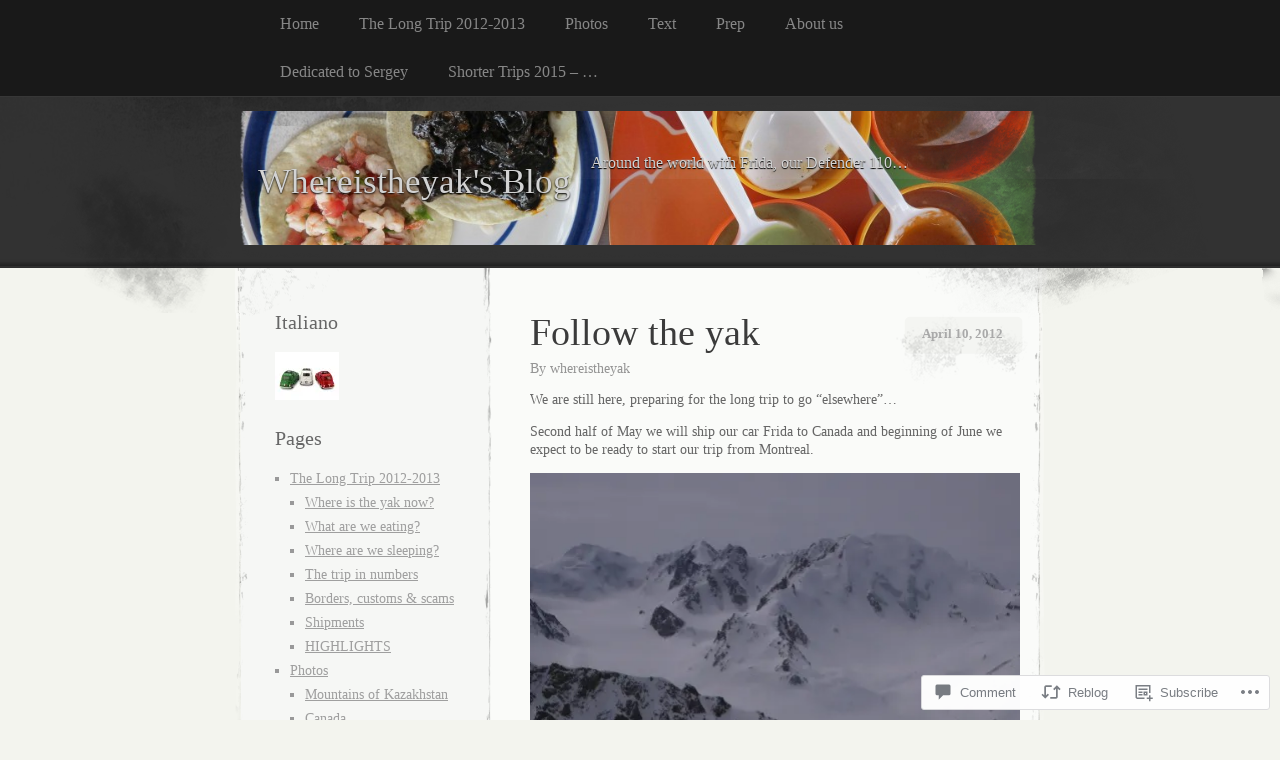

--- FILE ---
content_type: text/html; charset=UTF-8
request_url: https://whereistheyak.com/2012/04/10/155/
body_size: 23079
content:
<!DOCTYPE html>
<!--[if IE 8]>
<html id="ie8" lang="en">
<![endif]-->
<!--[if !(IE 8)]><!-->
<html lang="en">
<!--<![endif]-->
<head>
<meta charset="UTF-8" />
<title>Follow the yak | Whereistheyak&#039;s Blog</title>
<link rel="profile" href="http://gmpg.org/xfn/11" />
<link rel="pingback" href="https://whereistheyak.com/xmlrpc.php" />
<meta name='robots' content='max-image-preview:large' />

<!-- Async WordPress.com Remote Login -->
<script id="wpcom_remote_login_js">
var wpcom_remote_login_extra_auth = '';
function wpcom_remote_login_remove_dom_node_id( element_id ) {
	var dom_node = document.getElementById( element_id );
	if ( dom_node ) { dom_node.parentNode.removeChild( dom_node ); }
}
function wpcom_remote_login_remove_dom_node_classes( class_name ) {
	var dom_nodes = document.querySelectorAll( '.' + class_name );
	for ( var i = 0; i < dom_nodes.length; i++ ) {
		dom_nodes[ i ].parentNode.removeChild( dom_nodes[ i ] );
	}
}
function wpcom_remote_login_final_cleanup() {
	wpcom_remote_login_remove_dom_node_classes( "wpcom_remote_login_msg" );
	wpcom_remote_login_remove_dom_node_id( "wpcom_remote_login_key" );
	wpcom_remote_login_remove_dom_node_id( "wpcom_remote_login_validate" );
	wpcom_remote_login_remove_dom_node_id( "wpcom_remote_login_js" );
	wpcom_remote_login_remove_dom_node_id( "wpcom_request_access_iframe" );
	wpcom_remote_login_remove_dom_node_id( "wpcom_request_access_styles" );
}

// Watch for messages back from the remote login
window.addEventListener( "message", function( e ) {
	if ( e.origin === "https://r-login.wordpress.com" ) {
		var data = {};
		try {
			data = JSON.parse( e.data );
		} catch( e ) {
			wpcom_remote_login_final_cleanup();
			return;
		}

		if ( data.msg === 'LOGIN' ) {
			// Clean up the login check iframe
			wpcom_remote_login_remove_dom_node_id( "wpcom_remote_login_key" );

			var id_regex = new RegExp( /^[0-9]+$/ );
			var token_regex = new RegExp( /^.*|.*|.*$/ );
			if (
				token_regex.test( data.token )
				&& id_regex.test( data.wpcomid )
			) {
				// We have everything we need to ask for a login
				var script = document.createElement( "script" );
				script.setAttribute( "id", "wpcom_remote_login_validate" );
				script.src = '/remote-login.php?wpcom_remote_login=validate'
					+ '&wpcomid=' + data.wpcomid
					+ '&token=' + encodeURIComponent( data.token )
					+ '&host=' + window.location.protocol
					+ '//' + window.location.hostname
					+ '&postid=155'
					+ '&is_singular=1';
				document.body.appendChild( script );
			}

			return;
		}

		// Safari ITP, not logged in, so redirect
		if ( data.msg === 'LOGIN-REDIRECT' ) {
			window.location = 'https://wordpress.com/log-in?redirect_to=' + window.location.href;
			return;
		}

		// Safari ITP, storage access failed, remove the request
		if ( data.msg === 'LOGIN-REMOVE' ) {
			var css_zap = 'html { -webkit-transition: margin-top 1s; transition: margin-top 1s; } /* 9001 */ html { margin-top: 0 !important; } * html body { margin-top: 0 !important; } @media screen and ( max-width: 782px ) { html { margin-top: 0 !important; } * html body { margin-top: 0 !important; } }';
			var style_zap = document.createElement( 'style' );
			style_zap.type = 'text/css';
			style_zap.appendChild( document.createTextNode( css_zap ) );
			document.body.appendChild( style_zap );

			var e = document.getElementById( 'wpcom_request_access_iframe' );
			e.parentNode.removeChild( e );

			document.cookie = 'wordpress_com_login_access=denied; path=/; max-age=31536000';

			return;
		}

		// Safari ITP
		if ( data.msg === 'REQUEST_ACCESS' ) {
			console.log( 'request access: safari' );

			// Check ITP iframe enable/disable knob
			if ( wpcom_remote_login_extra_auth !== 'safari_itp_iframe' ) {
				return;
			}

			// If we are in a "private window" there is no ITP.
			var private_window = false;
			try {
				var opendb = window.openDatabase( null, null, null, null );
			} catch( e ) {
				private_window = true;
			}

			if ( private_window ) {
				console.log( 'private window' );
				return;
			}

			var iframe = document.createElement( 'iframe' );
			iframe.id = 'wpcom_request_access_iframe';
			iframe.setAttribute( 'scrolling', 'no' );
			iframe.setAttribute( 'sandbox', 'allow-storage-access-by-user-activation allow-scripts allow-same-origin allow-top-navigation-by-user-activation' );
			iframe.src = 'https://r-login.wordpress.com/remote-login.php?wpcom_remote_login=request_access&origin=' + encodeURIComponent( data.origin ) + '&wpcomid=' + encodeURIComponent( data.wpcomid );

			var css = 'html { -webkit-transition: margin-top 1s; transition: margin-top 1s; } /* 9001 */ html { margin-top: 46px !important; } * html body { margin-top: 46px !important; } @media screen and ( max-width: 660px ) { html { margin-top: 71px !important; } * html body { margin-top: 71px !important; } #wpcom_request_access_iframe { display: block; height: 71px !important; } } #wpcom_request_access_iframe { border: 0px; height: 46px; position: fixed; top: 0; left: 0; width: 100%; min-width: 100%; z-index: 99999; background: #23282d; } ';

			var style = document.createElement( 'style' );
			style.type = 'text/css';
			style.id = 'wpcom_request_access_styles';
			style.appendChild( document.createTextNode( css ) );
			document.body.appendChild( style );

			document.body.appendChild( iframe );
		}

		if ( data.msg === 'DONE' ) {
			wpcom_remote_login_final_cleanup();
		}
	}
}, false );

// Inject the remote login iframe after the page has had a chance to load
// more critical resources
window.addEventListener( "DOMContentLoaded", function( e ) {
	var iframe = document.createElement( "iframe" );
	iframe.style.display = "none";
	iframe.setAttribute( "scrolling", "no" );
	iframe.setAttribute( "id", "wpcom_remote_login_key" );
	iframe.src = "https://r-login.wordpress.com/remote-login.php"
		+ "?wpcom_remote_login=key"
		+ "&origin=aHR0cHM6Ly93aGVyZWlzdGhleWFrLmNvbQ%3D%3D"
		+ "&wpcomid=32562733"
		+ "&time=" + Math.floor( Date.now() / 1000 );
	document.body.appendChild( iframe );
}, false );
</script>
<link rel='dns-prefetch' href='//widgets.wp.com' />
<link rel='dns-prefetch' href='//s0.wp.com' />
<link rel="alternate" type="application/rss+xml" title="Whereistheyak&#039;s Blog &raquo; Feed" href="https://whereistheyak.com/feed/" />
<link rel="alternate" type="application/rss+xml" title="Whereistheyak&#039;s Blog &raquo; Comments Feed" href="https://whereistheyak.com/comments/feed/" />
<link rel="alternate" type="application/rss+xml" title="Whereistheyak&#039;s Blog &raquo; Follow the yak Comments Feed" href="https://whereistheyak.com/2012/04/10/155/feed/" />
	<script type="text/javascript">
		/* <![CDATA[ */
		function addLoadEvent(func) {
			var oldonload = window.onload;
			if (typeof window.onload != 'function') {
				window.onload = func;
			} else {
				window.onload = function () {
					oldonload();
					func();
				}
			}
		}
		/* ]]> */
	</script>
	<link crossorigin='anonymous' rel='stylesheet' id='all-css-0-1' href='/_static/??-eJxtzEkKgDAMQNELWYNjcSGeRdog1Q7BpHh9UQRBXD74fDhImRQFo0DIinxeXGRYUWg222PgHCEkmz0y7OhnQasosXxUGuYC/o/ebfh+b135FMZKd02th77t1hMpiDR+&cssminify=yes' type='text/css' media='all' />
<style id='wp-emoji-styles-inline-css'>

	img.wp-smiley, img.emoji {
		display: inline !important;
		border: none !important;
		box-shadow: none !important;
		height: 1em !important;
		width: 1em !important;
		margin: 0 0.07em !important;
		vertical-align: -0.1em !important;
		background: none !important;
		padding: 0 !important;
	}
/*# sourceURL=wp-emoji-styles-inline-css */
</style>
<link crossorigin='anonymous' rel='stylesheet' id='all-css-2-1' href='/wp-content/plugins/gutenberg-core/v22.2.0/build/styles/block-library/style.css?m=1764855221i&cssminify=yes' type='text/css' media='all' />
<style id='wp-block-library-inline-css'>
.has-text-align-justify {
	text-align:justify;
}
.has-text-align-justify{text-align:justify;}

/*# sourceURL=wp-block-library-inline-css */
</style><style id='global-styles-inline-css'>
:root{--wp--preset--aspect-ratio--square: 1;--wp--preset--aspect-ratio--4-3: 4/3;--wp--preset--aspect-ratio--3-4: 3/4;--wp--preset--aspect-ratio--3-2: 3/2;--wp--preset--aspect-ratio--2-3: 2/3;--wp--preset--aspect-ratio--16-9: 16/9;--wp--preset--aspect-ratio--9-16: 9/16;--wp--preset--color--black: #000000;--wp--preset--color--cyan-bluish-gray: #abb8c3;--wp--preset--color--white: #ffffff;--wp--preset--color--pale-pink: #f78da7;--wp--preset--color--vivid-red: #cf2e2e;--wp--preset--color--luminous-vivid-orange: #ff6900;--wp--preset--color--luminous-vivid-amber: #fcb900;--wp--preset--color--light-green-cyan: #7bdcb5;--wp--preset--color--vivid-green-cyan: #00d084;--wp--preset--color--pale-cyan-blue: #8ed1fc;--wp--preset--color--vivid-cyan-blue: #0693e3;--wp--preset--color--vivid-purple: #9b51e0;--wp--preset--gradient--vivid-cyan-blue-to-vivid-purple: linear-gradient(135deg,rgb(6,147,227) 0%,rgb(155,81,224) 100%);--wp--preset--gradient--light-green-cyan-to-vivid-green-cyan: linear-gradient(135deg,rgb(122,220,180) 0%,rgb(0,208,130) 100%);--wp--preset--gradient--luminous-vivid-amber-to-luminous-vivid-orange: linear-gradient(135deg,rgb(252,185,0) 0%,rgb(255,105,0) 100%);--wp--preset--gradient--luminous-vivid-orange-to-vivid-red: linear-gradient(135deg,rgb(255,105,0) 0%,rgb(207,46,46) 100%);--wp--preset--gradient--very-light-gray-to-cyan-bluish-gray: linear-gradient(135deg,rgb(238,238,238) 0%,rgb(169,184,195) 100%);--wp--preset--gradient--cool-to-warm-spectrum: linear-gradient(135deg,rgb(74,234,220) 0%,rgb(151,120,209) 20%,rgb(207,42,186) 40%,rgb(238,44,130) 60%,rgb(251,105,98) 80%,rgb(254,248,76) 100%);--wp--preset--gradient--blush-light-purple: linear-gradient(135deg,rgb(255,206,236) 0%,rgb(152,150,240) 100%);--wp--preset--gradient--blush-bordeaux: linear-gradient(135deg,rgb(254,205,165) 0%,rgb(254,45,45) 50%,rgb(107,0,62) 100%);--wp--preset--gradient--luminous-dusk: linear-gradient(135deg,rgb(255,203,112) 0%,rgb(199,81,192) 50%,rgb(65,88,208) 100%);--wp--preset--gradient--pale-ocean: linear-gradient(135deg,rgb(255,245,203) 0%,rgb(182,227,212) 50%,rgb(51,167,181) 100%);--wp--preset--gradient--electric-grass: linear-gradient(135deg,rgb(202,248,128) 0%,rgb(113,206,126) 100%);--wp--preset--gradient--midnight: linear-gradient(135deg,rgb(2,3,129) 0%,rgb(40,116,252) 100%);--wp--preset--font-size--small: 13px;--wp--preset--font-size--medium: 20px;--wp--preset--font-size--large: 36px;--wp--preset--font-size--x-large: 42px;--wp--preset--font-family--albert-sans: 'Albert Sans', sans-serif;--wp--preset--font-family--alegreya: Alegreya, serif;--wp--preset--font-family--arvo: Arvo, serif;--wp--preset--font-family--bodoni-moda: 'Bodoni Moda', serif;--wp--preset--font-family--bricolage-grotesque: 'Bricolage Grotesque', sans-serif;--wp--preset--font-family--cabin: Cabin, sans-serif;--wp--preset--font-family--chivo: Chivo, sans-serif;--wp--preset--font-family--commissioner: Commissioner, sans-serif;--wp--preset--font-family--cormorant: Cormorant, serif;--wp--preset--font-family--courier-prime: 'Courier Prime', monospace;--wp--preset--font-family--crimson-pro: 'Crimson Pro', serif;--wp--preset--font-family--dm-mono: 'DM Mono', monospace;--wp--preset--font-family--dm-sans: 'DM Sans', sans-serif;--wp--preset--font-family--dm-serif-display: 'DM Serif Display', serif;--wp--preset--font-family--domine: Domine, serif;--wp--preset--font-family--eb-garamond: 'EB Garamond', serif;--wp--preset--font-family--epilogue: Epilogue, sans-serif;--wp--preset--font-family--fahkwang: Fahkwang, sans-serif;--wp--preset--font-family--figtree: Figtree, sans-serif;--wp--preset--font-family--fira-sans: 'Fira Sans', sans-serif;--wp--preset--font-family--fjalla-one: 'Fjalla One', sans-serif;--wp--preset--font-family--fraunces: Fraunces, serif;--wp--preset--font-family--gabarito: Gabarito, system-ui;--wp--preset--font-family--ibm-plex-mono: 'IBM Plex Mono', monospace;--wp--preset--font-family--ibm-plex-sans: 'IBM Plex Sans', sans-serif;--wp--preset--font-family--ibarra-real-nova: 'Ibarra Real Nova', serif;--wp--preset--font-family--instrument-serif: 'Instrument Serif', serif;--wp--preset--font-family--inter: Inter, sans-serif;--wp--preset--font-family--josefin-sans: 'Josefin Sans', sans-serif;--wp--preset--font-family--jost: Jost, sans-serif;--wp--preset--font-family--libre-baskerville: 'Libre Baskerville', serif;--wp--preset--font-family--libre-franklin: 'Libre Franklin', sans-serif;--wp--preset--font-family--literata: Literata, serif;--wp--preset--font-family--lora: Lora, serif;--wp--preset--font-family--merriweather: Merriweather, serif;--wp--preset--font-family--montserrat: Montserrat, sans-serif;--wp--preset--font-family--newsreader: Newsreader, serif;--wp--preset--font-family--noto-sans-mono: 'Noto Sans Mono', sans-serif;--wp--preset--font-family--nunito: Nunito, sans-serif;--wp--preset--font-family--open-sans: 'Open Sans', sans-serif;--wp--preset--font-family--overpass: Overpass, sans-serif;--wp--preset--font-family--pt-serif: 'PT Serif', serif;--wp--preset--font-family--petrona: Petrona, serif;--wp--preset--font-family--piazzolla: Piazzolla, serif;--wp--preset--font-family--playfair-display: 'Playfair Display', serif;--wp--preset--font-family--plus-jakarta-sans: 'Plus Jakarta Sans', sans-serif;--wp--preset--font-family--poppins: Poppins, sans-serif;--wp--preset--font-family--raleway: Raleway, sans-serif;--wp--preset--font-family--roboto: Roboto, sans-serif;--wp--preset--font-family--roboto-slab: 'Roboto Slab', serif;--wp--preset--font-family--rubik: Rubik, sans-serif;--wp--preset--font-family--rufina: Rufina, serif;--wp--preset--font-family--sora: Sora, sans-serif;--wp--preset--font-family--source-sans-3: 'Source Sans 3', sans-serif;--wp--preset--font-family--source-serif-4: 'Source Serif 4', serif;--wp--preset--font-family--space-mono: 'Space Mono', monospace;--wp--preset--font-family--syne: Syne, sans-serif;--wp--preset--font-family--texturina: Texturina, serif;--wp--preset--font-family--urbanist: Urbanist, sans-serif;--wp--preset--font-family--work-sans: 'Work Sans', sans-serif;--wp--preset--spacing--20: 0.44rem;--wp--preset--spacing--30: 0.67rem;--wp--preset--spacing--40: 1rem;--wp--preset--spacing--50: 1.5rem;--wp--preset--spacing--60: 2.25rem;--wp--preset--spacing--70: 3.38rem;--wp--preset--spacing--80: 5.06rem;--wp--preset--shadow--natural: 6px 6px 9px rgba(0, 0, 0, 0.2);--wp--preset--shadow--deep: 12px 12px 50px rgba(0, 0, 0, 0.4);--wp--preset--shadow--sharp: 6px 6px 0px rgba(0, 0, 0, 0.2);--wp--preset--shadow--outlined: 6px 6px 0px -3px rgb(255, 255, 255), 6px 6px rgb(0, 0, 0);--wp--preset--shadow--crisp: 6px 6px 0px rgb(0, 0, 0);}:where(.is-layout-flex){gap: 0.5em;}:where(.is-layout-grid){gap: 0.5em;}body .is-layout-flex{display: flex;}.is-layout-flex{flex-wrap: wrap;align-items: center;}.is-layout-flex > :is(*, div){margin: 0;}body .is-layout-grid{display: grid;}.is-layout-grid > :is(*, div){margin: 0;}:where(.wp-block-columns.is-layout-flex){gap: 2em;}:where(.wp-block-columns.is-layout-grid){gap: 2em;}:where(.wp-block-post-template.is-layout-flex){gap: 1.25em;}:where(.wp-block-post-template.is-layout-grid){gap: 1.25em;}.has-black-color{color: var(--wp--preset--color--black) !important;}.has-cyan-bluish-gray-color{color: var(--wp--preset--color--cyan-bluish-gray) !important;}.has-white-color{color: var(--wp--preset--color--white) !important;}.has-pale-pink-color{color: var(--wp--preset--color--pale-pink) !important;}.has-vivid-red-color{color: var(--wp--preset--color--vivid-red) !important;}.has-luminous-vivid-orange-color{color: var(--wp--preset--color--luminous-vivid-orange) !important;}.has-luminous-vivid-amber-color{color: var(--wp--preset--color--luminous-vivid-amber) !important;}.has-light-green-cyan-color{color: var(--wp--preset--color--light-green-cyan) !important;}.has-vivid-green-cyan-color{color: var(--wp--preset--color--vivid-green-cyan) !important;}.has-pale-cyan-blue-color{color: var(--wp--preset--color--pale-cyan-blue) !important;}.has-vivid-cyan-blue-color{color: var(--wp--preset--color--vivid-cyan-blue) !important;}.has-vivid-purple-color{color: var(--wp--preset--color--vivid-purple) !important;}.has-black-background-color{background-color: var(--wp--preset--color--black) !important;}.has-cyan-bluish-gray-background-color{background-color: var(--wp--preset--color--cyan-bluish-gray) !important;}.has-white-background-color{background-color: var(--wp--preset--color--white) !important;}.has-pale-pink-background-color{background-color: var(--wp--preset--color--pale-pink) !important;}.has-vivid-red-background-color{background-color: var(--wp--preset--color--vivid-red) !important;}.has-luminous-vivid-orange-background-color{background-color: var(--wp--preset--color--luminous-vivid-orange) !important;}.has-luminous-vivid-amber-background-color{background-color: var(--wp--preset--color--luminous-vivid-amber) !important;}.has-light-green-cyan-background-color{background-color: var(--wp--preset--color--light-green-cyan) !important;}.has-vivid-green-cyan-background-color{background-color: var(--wp--preset--color--vivid-green-cyan) !important;}.has-pale-cyan-blue-background-color{background-color: var(--wp--preset--color--pale-cyan-blue) !important;}.has-vivid-cyan-blue-background-color{background-color: var(--wp--preset--color--vivid-cyan-blue) !important;}.has-vivid-purple-background-color{background-color: var(--wp--preset--color--vivid-purple) !important;}.has-black-border-color{border-color: var(--wp--preset--color--black) !important;}.has-cyan-bluish-gray-border-color{border-color: var(--wp--preset--color--cyan-bluish-gray) !important;}.has-white-border-color{border-color: var(--wp--preset--color--white) !important;}.has-pale-pink-border-color{border-color: var(--wp--preset--color--pale-pink) !important;}.has-vivid-red-border-color{border-color: var(--wp--preset--color--vivid-red) !important;}.has-luminous-vivid-orange-border-color{border-color: var(--wp--preset--color--luminous-vivid-orange) !important;}.has-luminous-vivid-amber-border-color{border-color: var(--wp--preset--color--luminous-vivid-amber) !important;}.has-light-green-cyan-border-color{border-color: var(--wp--preset--color--light-green-cyan) !important;}.has-vivid-green-cyan-border-color{border-color: var(--wp--preset--color--vivid-green-cyan) !important;}.has-pale-cyan-blue-border-color{border-color: var(--wp--preset--color--pale-cyan-blue) !important;}.has-vivid-cyan-blue-border-color{border-color: var(--wp--preset--color--vivid-cyan-blue) !important;}.has-vivid-purple-border-color{border-color: var(--wp--preset--color--vivid-purple) !important;}.has-vivid-cyan-blue-to-vivid-purple-gradient-background{background: var(--wp--preset--gradient--vivid-cyan-blue-to-vivid-purple) !important;}.has-light-green-cyan-to-vivid-green-cyan-gradient-background{background: var(--wp--preset--gradient--light-green-cyan-to-vivid-green-cyan) !important;}.has-luminous-vivid-amber-to-luminous-vivid-orange-gradient-background{background: var(--wp--preset--gradient--luminous-vivid-amber-to-luminous-vivid-orange) !important;}.has-luminous-vivid-orange-to-vivid-red-gradient-background{background: var(--wp--preset--gradient--luminous-vivid-orange-to-vivid-red) !important;}.has-very-light-gray-to-cyan-bluish-gray-gradient-background{background: var(--wp--preset--gradient--very-light-gray-to-cyan-bluish-gray) !important;}.has-cool-to-warm-spectrum-gradient-background{background: var(--wp--preset--gradient--cool-to-warm-spectrum) !important;}.has-blush-light-purple-gradient-background{background: var(--wp--preset--gradient--blush-light-purple) !important;}.has-blush-bordeaux-gradient-background{background: var(--wp--preset--gradient--blush-bordeaux) !important;}.has-luminous-dusk-gradient-background{background: var(--wp--preset--gradient--luminous-dusk) !important;}.has-pale-ocean-gradient-background{background: var(--wp--preset--gradient--pale-ocean) !important;}.has-electric-grass-gradient-background{background: var(--wp--preset--gradient--electric-grass) !important;}.has-midnight-gradient-background{background: var(--wp--preset--gradient--midnight) !important;}.has-small-font-size{font-size: var(--wp--preset--font-size--small) !important;}.has-medium-font-size{font-size: var(--wp--preset--font-size--medium) !important;}.has-large-font-size{font-size: var(--wp--preset--font-size--large) !important;}.has-x-large-font-size{font-size: var(--wp--preset--font-size--x-large) !important;}.has-albert-sans-font-family{font-family: var(--wp--preset--font-family--albert-sans) !important;}.has-alegreya-font-family{font-family: var(--wp--preset--font-family--alegreya) !important;}.has-arvo-font-family{font-family: var(--wp--preset--font-family--arvo) !important;}.has-bodoni-moda-font-family{font-family: var(--wp--preset--font-family--bodoni-moda) !important;}.has-bricolage-grotesque-font-family{font-family: var(--wp--preset--font-family--bricolage-grotesque) !important;}.has-cabin-font-family{font-family: var(--wp--preset--font-family--cabin) !important;}.has-chivo-font-family{font-family: var(--wp--preset--font-family--chivo) !important;}.has-commissioner-font-family{font-family: var(--wp--preset--font-family--commissioner) !important;}.has-cormorant-font-family{font-family: var(--wp--preset--font-family--cormorant) !important;}.has-courier-prime-font-family{font-family: var(--wp--preset--font-family--courier-prime) !important;}.has-crimson-pro-font-family{font-family: var(--wp--preset--font-family--crimson-pro) !important;}.has-dm-mono-font-family{font-family: var(--wp--preset--font-family--dm-mono) !important;}.has-dm-sans-font-family{font-family: var(--wp--preset--font-family--dm-sans) !important;}.has-dm-serif-display-font-family{font-family: var(--wp--preset--font-family--dm-serif-display) !important;}.has-domine-font-family{font-family: var(--wp--preset--font-family--domine) !important;}.has-eb-garamond-font-family{font-family: var(--wp--preset--font-family--eb-garamond) !important;}.has-epilogue-font-family{font-family: var(--wp--preset--font-family--epilogue) !important;}.has-fahkwang-font-family{font-family: var(--wp--preset--font-family--fahkwang) !important;}.has-figtree-font-family{font-family: var(--wp--preset--font-family--figtree) !important;}.has-fira-sans-font-family{font-family: var(--wp--preset--font-family--fira-sans) !important;}.has-fjalla-one-font-family{font-family: var(--wp--preset--font-family--fjalla-one) !important;}.has-fraunces-font-family{font-family: var(--wp--preset--font-family--fraunces) !important;}.has-gabarito-font-family{font-family: var(--wp--preset--font-family--gabarito) !important;}.has-ibm-plex-mono-font-family{font-family: var(--wp--preset--font-family--ibm-plex-mono) !important;}.has-ibm-plex-sans-font-family{font-family: var(--wp--preset--font-family--ibm-plex-sans) !important;}.has-ibarra-real-nova-font-family{font-family: var(--wp--preset--font-family--ibarra-real-nova) !important;}.has-instrument-serif-font-family{font-family: var(--wp--preset--font-family--instrument-serif) !important;}.has-inter-font-family{font-family: var(--wp--preset--font-family--inter) !important;}.has-josefin-sans-font-family{font-family: var(--wp--preset--font-family--josefin-sans) !important;}.has-jost-font-family{font-family: var(--wp--preset--font-family--jost) !important;}.has-libre-baskerville-font-family{font-family: var(--wp--preset--font-family--libre-baskerville) !important;}.has-libre-franklin-font-family{font-family: var(--wp--preset--font-family--libre-franklin) !important;}.has-literata-font-family{font-family: var(--wp--preset--font-family--literata) !important;}.has-lora-font-family{font-family: var(--wp--preset--font-family--lora) !important;}.has-merriweather-font-family{font-family: var(--wp--preset--font-family--merriweather) !important;}.has-montserrat-font-family{font-family: var(--wp--preset--font-family--montserrat) !important;}.has-newsreader-font-family{font-family: var(--wp--preset--font-family--newsreader) !important;}.has-noto-sans-mono-font-family{font-family: var(--wp--preset--font-family--noto-sans-mono) !important;}.has-nunito-font-family{font-family: var(--wp--preset--font-family--nunito) !important;}.has-open-sans-font-family{font-family: var(--wp--preset--font-family--open-sans) !important;}.has-overpass-font-family{font-family: var(--wp--preset--font-family--overpass) !important;}.has-pt-serif-font-family{font-family: var(--wp--preset--font-family--pt-serif) !important;}.has-petrona-font-family{font-family: var(--wp--preset--font-family--petrona) !important;}.has-piazzolla-font-family{font-family: var(--wp--preset--font-family--piazzolla) !important;}.has-playfair-display-font-family{font-family: var(--wp--preset--font-family--playfair-display) !important;}.has-plus-jakarta-sans-font-family{font-family: var(--wp--preset--font-family--plus-jakarta-sans) !important;}.has-poppins-font-family{font-family: var(--wp--preset--font-family--poppins) !important;}.has-raleway-font-family{font-family: var(--wp--preset--font-family--raleway) !important;}.has-roboto-font-family{font-family: var(--wp--preset--font-family--roboto) !important;}.has-roboto-slab-font-family{font-family: var(--wp--preset--font-family--roboto-slab) !important;}.has-rubik-font-family{font-family: var(--wp--preset--font-family--rubik) !important;}.has-rufina-font-family{font-family: var(--wp--preset--font-family--rufina) !important;}.has-sora-font-family{font-family: var(--wp--preset--font-family--sora) !important;}.has-source-sans-3-font-family{font-family: var(--wp--preset--font-family--source-sans-3) !important;}.has-source-serif-4-font-family{font-family: var(--wp--preset--font-family--source-serif-4) !important;}.has-space-mono-font-family{font-family: var(--wp--preset--font-family--space-mono) !important;}.has-syne-font-family{font-family: var(--wp--preset--font-family--syne) !important;}.has-texturina-font-family{font-family: var(--wp--preset--font-family--texturina) !important;}.has-urbanist-font-family{font-family: var(--wp--preset--font-family--urbanist) !important;}.has-work-sans-font-family{font-family: var(--wp--preset--font-family--work-sans) !important;}
/*# sourceURL=global-styles-inline-css */
</style>

<style id='classic-theme-styles-inline-css'>
/*! This file is auto-generated */
.wp-block-button__link{color:#fff;background-color:#32373c;border-radius:9999px;box-shadow:none;text-decoration:none;padding:calc(.667em + 2px) calc(1.333em + 2px);font-size:1.125em}.wp-block-file__button{background:#32373c;color:#fff;text-decoration:none}
/*# sourceURL=/wp-includes/css/classic-themes.min.css */
</style>
<link crossorigin='anonymous' rel='stylesheet' id='all-css-4-1' href='/_static/??-eJx9jksOwjAMRC9EcCsEFQvEUVA+FqTUSRQ77fVxVbEBxMaSZ+bZA0sxPifBJEDNlKndY2LwuaLqVKyAJghDtDghaWzvmXfwG1uKMsa5UpHZ6KTYyMhDQf7HjSjF+qdRaTuxGcAtvb3bjCnkCrZJJisS/RcFXD24FqcAM1ann1VcK/Pnvna50qUfTl3XH8+HYXwBNR1jhQ==&cssminify=yes' type='text/css' media='all' />
<link rel='stylesheet' id='verbum-gutenberg-css-css' href='https://widgets.wp.com/verbum-block-editor/block-editor.css?ver=1738686361' media='all' />
<link crossorigin='anonymous' rel='stylesheet' id='all-css-6-1' href='/wp-content/themes/pub/elegant-grunge/style.css?m=1747151381i&cssminify=yes' type='text/css' media='all' />
<link crossorigin='anonymous' rel='stylesheet' id='all-css-8-1' href='/_static/??-eJzTLy/QTc7PK0nNK9HPLdUtyClNz8wr1i9KTcrJTwcy0/WTi5G5ekCujj52Temp+bo5+cmJJZn5eSgc3bScxMwikFb7XFtDE1NLExMLc0OTLACohS2q&cssminify=yes' type='text/css' media='all' />
<link crossorigin='anonymous' rel='stylesheet' id='print-css-9-1' href='/wp-content/mu-plugins/global-print/global-print.css?m=1465851035i&cssminify=yes' type='text/css' media='print' />
<style id='jetpack-global-styles-frontend-style-inline-css'>
:root { --font-headings: unset; --font-base: unset; --font-headings-default: -apple-system,BlinkMacSystemFont,"Segoe UI",Roboto,Oxygen-Sans,Ubuntu,Cantarell,"Helvetica Neue",sans-serif; --font-base-default: -apple-system,BlinkMacSystemFont,"Segoe UI",Roboto,Oxygen-Sans,Ubuntu,Cantarell,"Helvetica Neue",sans-serif;}
/*# sourceURL=jetpack-global-styles-frontend-style-inline-css */
</style>
<link crossorigin='anonymous' rel='stylesheet' id='all-css-12-1' href='/_static/??-eJyNjcsKAjEMRX/IGtQZBxfip0hMS9sxTYppGfx7H7gRN+7ugcs5sFRHKi1Ig9Jd5R6zGMyhVaTrh8G6QFHfORhYwlvw6P39PbPENZmt4G/ROQuBKWVkxxrVvuBH1lIoz2waILJekF+HUzlupnG3nQ77YZwfuRJIaQ==&cssminify=yes' type='text/css' media='all' />
<script type="text/javascript" id="jetpack_related-posts-js-extra">
/* <![CDATA[ */
var related_posts_js_options = {"post_heading":"h4"};
//# sourceURL=jetpack_related-posts-js-extra
/* ]]> */
</script>
<script type="text/javascript" id="wpcom-actionbar-placeholder-js-extra">
/* <![CDATA[ */
var actionbardata = {"siteID":"32562733","postID":"155","siteURL":"https://whereistheyak.com","xhrURL":"https://whereistheyak.com/wp-admin/admin-ajax.php","nonce":"a1fa0fa1af","isLoggedIn":"","statusMessage":"","subsEmailDefault":"instantly","proxyScriptUrl":"https://s0.wp.com/wp-content/js/wpcom-proxy-request.js?m=1513050504i&amp;ver=20211021","shortlink":"https://wp.me/p2cD3n-2v","i18n":{"followedText":"New posts from this site will now appear in your \u003Ca href=\"https://wordpress.com/reader\"\u003EReader\u003C/a\u003E","foldBar":"Collapse this bar","unfoldBar":"Expand this bar","shortLinkCopied":"Shortlink copied to clipboard."}};
//# sourceURL=wpcom-actionbar-placeholder-js-extra
/* ]]> */
</script>
<script type="text/javascript" id="jetpack-mu-wpcom-settings-js-before">
/* <![CDATA[ */
var JETPACK_MU_WPCOM_SETTINGS = {"assetsUrl":"https://s0.wp.com/wp-content/mu-plugins/jetpack-mu-wpcom-plugin/sun/jetpack_vendor/automattic/jetpack-mu-wpcom/src/build/"};
//# sourceURL=jetpack-mu-wpcom-settings-js-before
/* ]]> */
</script>
<script crossorigin='anonymous' type='text/javascript'  src='/_static/??/wp-content/mu-plugins/jetpack-plugin/sun/_inc/build/related-posts/related-posts.min.js,/wp-content/js/rlt-proxy.js?m=1755011788j'></script>
<script type="text/javascript" id="rlt-proxy-js-after">
/* <![CDATA[ */
	rltInitialize( {"token":null,"iframeOrigins":["https:\/\/widgets.wp.com"]} );
//# sourceURL=rlt-proxy-js-after
/* ]]> */
</script>
<link rel="EditURI" type="application/rsd+xml" title="RSD" href="https://whereistheyak.wordpress.com/xmlrpc.php?rsd" />
<meta name="generator" content="WordPress.com" />
<link rel="canonical" href="https://whereistheyak.com/2012/04/10/155/" />
<link rel='shortlink' href='https://wp.me/p2cD3n-2v' />
<link rel="alternate" type="application/json+oembed" href="https://public-api.wordpress.com/oembed/?format=json&amp;url=https%3A%2F%2Fwhereistheyak.com%2F2012%2F04%2F10%2F155%2F&amp;for=wpcom-auto-discovery" /><link rel="alternate" type="application/xml+oembed" href="https://public-api.wordpress.com/oembed/?format=xml&amp;url=https%3A%2F%2Fwhereistheyak.com%2F2012%2F04%2F10%2F155%2F&amp;for=wpcom-auto-discovery" />
<!-- Jetpack Open Graph Tags -->
<meta property="og:type" content="article" />
<meta property="og:title" content="Follow the yak" />
<meta property="og:url" content="https://whereistheyak.com/2012/04/10/155/" />
<meta property="og:description" content="We are still here, preparing for the long trip to go &#8220;elsewhere&#8221;&#8230; Second half of May we will ship our car Frida to Canada and beginning of June we expect to be ready to start our …" />
<meta property="article:published_time" content="2012-04-10T12:33:57+00:00" />
<meta property="article:modified_time" content="2012-06-03T16:20:31+00:00" />
<meta property="og:site_name" content="Whereistheyak&#039;s Blog" />
<meta property="og:image" content="https://whereistheyak.com/wp-content/uploads/2012/02/l10107561-e1330634405578.jpg" />
<meta property="og:image:secure_url" content="https://whereistheyak.com/wp-content/uploads/2012/02/l10107561-e1330634405578.jpg" />
<meta property="og:image:width" content="490" />
<meta property="og:image:height" content="871" />
<meta property="og:image:alt" content="" />
<meta property="og:locale" content="en_US" />
<meta property="article:publisher" content="https://www.facebook.com/WordPresscom" />
<meta name="twitter:text:title" content="Follow the yak" />
<meta name="twitter:image" content="https://whereistheyak.com/wp-content/uploads/2012/02/l10107561-e1330634405578.jpg?w=640" />
<meta name="twitter:card" content="summary_large_image" />

<!-- End Jetpack Open Graph Tags -->
<link rel="shortcut icon" type="image/x-icon" href="https://s0.wp.com/i/favicon.ico?m=1713425267i" sizes="16x16 24x24 32x32 48x48" />
<link rel="icon" type="image/x-icon" href="https://s0.wp.com/i/favicon.ico?m=1713425267i" sizes="16x16 24x24 32x32 48x48" />
<link rel="apple-touch-icon" href="https://s0.wp.com/i/webclip.png?m=1713868326i" />
<link rel='openid.server' href='https://whereistheyak.com/?openidserver=1' />
<link rel='openid.delegate' href='https://whereistheyak.com/' />
<link rel="search" type="application/opensearchdescription+xml" href="https://whereistheyak.com/osd.xml" title="Whereistheyak&#039;s Blog" />
<link rel="search" type="application/opensearchdescription+xml" href="https://s1.wp.com/opensearch.xml" title="WordPress.com" />
<meta name="description" content="We are still here, preparing for the long trip to go &quot;elsewhere&quot;... Second half of May we will ship our car Frida to Canada and beginning of June we expect to be ready to start our trip from Montreal." />

	<style type="text/css">
			#header div a,
		#header h1,
		#header h2,
		#blog-description {
			color: #d3d3d3;
		}
		</style>
<link crossorigin='anonymous' rel='stylesheet' id='all-css-2-3' href='/_static/??-eJyNjM0KgzAQBl9I/ag/lR6KjyK6LhJNNsHN4uuXQuvZ4wzD4EwlRcksGcHK5G11otg4p4n2H0NNMDohzD7SrtDTJT4qUi1wexDiYp4VNB3RlP3V/MX3N4T3o++aun892277AK5vOq4=&cssminify=yes' type='text/css' media='all' />
</head>
<body class="wp-singular post-template-default single single-post postid-155 single-format-standard wp-theme-pubelegant-grunge customizer-styles-applied two-column sidebar-content jetpack-reblog-enabled">
	<div id="page">
			<div id="menu">
			<div class="menu-header"><ul>
<li ><a href="https://whereistheyak.com/">Home</a></li><li class="page_item page-item-355 page_item_has_children"><a href="https://whereistheyak.com/the-trip/">The Long Trip&nbsp;2012-2013</a>
<ul class='children'>
	<li class="page_item page-item-402"><a href="https://whereistheyak.com/the-trip/where-is-the-yak-now/">Where is the yak&nbsp;now?</a></li>
	<li class="page_item page-item-598"><a href="https://whereistheyak.com/the-trip/what-are-we-eating/">What are we&nbsp;eating?</a></li>
	<li class="page_item page-item-1879"><a href="https://whereistheyak.com/the-trip/where-are-we-sleeping/">Where are we&nbsp;sleeping?</a></li>
	<li class="page_item page-item-105"><a href="https://whereistheyak.com/the-trip/the-trip-in-numbers/">The trip in&nbsp;numbers</a></li>
	<li class="page_item page-item-631"><a href="https://whereistheyak.com/the-trip/customs-border-crossings-insurance-papers/">Borders, customs &amp;&nbsp;scams</a></li>
	<li class="page_item page-item-3815"><a href="https://whereistheyak.com/the-trip/shipments/">Shipments</a></li>
	<li class="page_item page-item-4201"><a href="https://whereistheyak.com/the-trip/highlights-and-the-answer-to-why/">HIGHLIGHTS</a></li>
</ul>
</li>
<li class="page_item page-item-86 page_item_has_children"><a href="https://whereistheyak.com/photos/">Photos</a>
<ul class='children'>
	<li class="page_item page-item-219"><a href="https://whereistheyak.com/photos/kazakhstan-mountains/">Mountains of Kazakhstan</a></li>
	<li class="page_item page-item-97"><a href="https://whereistheyak.com/photos/97-2/">Canada</a></li>
	<li class="page_item page-item-967"><a href="https://whereistheyak.com/photos/usa-july-2012/">USA</a></li>
	<li class="page_item page-item-1129"><a href="https://whereistheyak.com/photos/mexico/">Mexico</a></li>
	<li class="page_item page-item-1361"><a href="https://whereistheyak.com/photos/belize/">Belize</a></li>
	<li class="page_item page-item-1341"><a href="https://whereistheyak.com/photos/guatemala/">Guatemala</a></li>
	<li class="page_item page-item-1694"><a href="https://whereistheyak.com/photos/el-salvador-honduras/">El Salvador-Honduras</a></li>
	<li class="page_item page-item-1671"><a href="https://whereistheyak.com/photos/nicaragua/">Nicaragua</a></li>
	<li class="page_item page-item-1705"><a href="https://whereistheyak.com/photos/costa-rica/">Costa Rica</a></li>
	<li class="page_item page-item-1858"><a href="https://whereistheyak.com/photos/panama/">Panama</a></li>
	<li class="page_item page-item-2014"><a href="https://whereistheyak.com/photos/colombia/">Colombia</a></li>
	<li class="page_item page-item-2093"><a href="https://whereistheyak.com/photos/galapagos-islands/">Galapagos Islands</a></li>
	<li class="page_item page-item-2260"><a href="https://whereistheyak.com/photos/ecuador-2/">Ecuador</a></li>
	<li class="page_item page-item-2338"><a href="https://whereistheyak.com/photos/peru/">Peru</a></li>
	<li class="page_item page-item-2504"><a href="https://whereistheyak.com/photos/chile/">Chile</a></li>
	<li class="page_item page-item-2594"><a href="https://whereistheyak.com/photos/argentina/">Argentina &#8211; North</a></li>
	<li class="page_item page-item-2851"><a href="https://whereistheyak.com/photos/aconcagua/">Aconcagua</a></li>
	<li class="page_item page-item-2932"><a href="https://whereistheyak.com/photos/patagonia/">Patagonia</a></li>
	<li class="page_item page-item-3136"><a href="https://whereistheyak.com/photos/tierra-del-fuego/">Tierra del Fuego</a></li>
	<li class="page_item page-item-3174"><a href="https://whereistheyak.com/photos/atlantic-coast-arg/">Atlantic Coast (ARG)</a></li>
	<li class="page_item page-item-3220"><a href="https://whereistheyak.com/photos/end-of-the-americas/">End of the&nbsp;Americas</a></li>
	<li class="page_item page-item-3397"><a href="https://whereistheyak.com/photos/korea/">Korea</a></li>
	<li class="page_item page-item-3349"><a href="https://whereistheyak.com/photos/japan/">Japan &#8211; Before&nbsp;Frida</a></li>
	<li class="page_item page-item-3624"><a href="https://whereistheyak.com/photos/japan-with-frida/">Japan &#8211; With&nbsp;Frida</a></li>
	<li class="page_item page-item-3849"><a href="https://whereistheyak.com/photos/japan-south/">Japan &#8211; South</a></li>
	<li class="page_item page-item-4119"><a href="https://whereistheyak.com/photos/kyoto-and-relax/">Kyoto and Central&nbsp;Japan</a></li>
	<li class="page_item page-item-4192"><a href="https://whereistheyak.com/photos/hokkaido/">Hokkaido</a></li>
	<li class="page_item page-item-4318"><a href="https://whereistheyak.com/photos/russia-far-east/">Russia &#8211; Far&nbsp;East</a></li>
	<li class="page_item page-item-4483"><a href="https://whereistheyak.com/photos/russia-siberia/">Russia &#8211; Siberia</a></li>
	<li class="page_item page-item-4621"><a href="https://whereistheyak.com/photos/russia-urals/">Russia &#8211; Ural &amp;&nbsp;Volga</a></li>
	<li class="page_item page-item-4760"><a href="https://whereistheyak.com/photos/russia-caucasus/">Russia &#8211; Caucasus</a></li>
	<li class="page_item page-item-5019"><a href="https://whereistheyak.com/photos/georgia/">Georgia</a></li>
	<li class="page_item page-item-5194"><a href="https://whereistheyak.com/photos/turkey/">Turkey</a></li>
	<li class="page_item page-item-5322"><a href="https://whereistheyak.com/photos/greece/">Greece</a></li>
	<li class="page_item page-item-5335"><a href="https://whereistheyak.com/photos/italy/">Italy</a></li>
	<li class="page_item page-item-4028"><a href="https://whereistheyak.com/photos/the-pictures-of-the-student/">Pictures by &#8220;The&nbsp;Student&#8221;</a></li>
</ul>
</li>
<li class="page_item page-item-4492 page_item_has_children"><a href="https://whereistheyak.com/text/">Text</a>
<ul class='children'>
	<li class="page_item page-item-460"><a href="https://whereistheyak.com/text/across-europe/">Europe</a></li>
	<li class="page_item page-item-376"><a href="https://whereistheyak.com/text/canada-june-2012/">Canada</a></li>
	<li class="page_item page-item-891"><a href="https://whereistheyak.com/text/usa-july-2012/">USA</a></li>
	<li class="page_item page-item-1114"><a href="https://whereistheyak.com/text/mexico-aug-2012/">Mexico</a></li>
	<li class="page_item page-item-1368"><a href="https://whereistheyak.com/text/belize/">Belize</a></li>
	<li class="page_item page-item-1431"><a href="https://whereistheyak.com/text/guatemala/">Guatemala</a></li>
	<li class="page_item page-item-1844"><a href="https://whereistheyak.com/text/costa-rica/">Costa Rica</a></li>
	<li class="page_item page-item-2001"><a href="https://whereistheyak.com/text/panama/">Panama</a></li>
	<li class="page_item page-item-2042"><a href="https://whereistheyak.com/text/colombia/">Colombia</a></li>
	<li class="page_item page-item-2301"><a href="https://whereistheyak.com/text/galapagos-islands/">Galapagos Islands</a></li>
	<li class="page_item page-item-2335"><a href="https://whereistheyak.com/text/ecuador/">Ecuador</a></li>
	<li class="page_item page-item-2543"><a href="https://whereistheyak.com/text/peru/">Peru</a></li>
	<li class="page_item page-item-2926"><a href="https://whereistheyak.com/text/aconcagua/">Aconcagua</a></li>
	<li class="page_item page-item-3093"><a href="https://whereistheyak.com/text/argentina-and-chile/">Argentina and Chile</a></li>
	<li class="page_item page-item-3732"><a href="https://whereistheyak.com/text/japan/">Japan</a></li>
	<li class="page_item page-item-4468"><a href="https://whereistheyak.com/text/russia/">Russia</a></li>
</ul>
</li>
<li class="page_item page-item-126 page_item_has_children"><a href="https://whereistheyak.com/follow-us/">Prep</a>
<ul class='children'>
	<li class="page_item page-item-52"><a href="https://whereistheyak.com/follow-us/frida-preparations/">Frida &#8211; Our Defender&nbsp;110</a></li>
	<li class="page_item page-item-625"><a href="https://whereistheyak.com/follow-us/spare-parts/">Spare parts &amp;&nbsp;service</a></li>
	<li class="page_item page-item-164"><a href="https://whereistheyak.com/follow-us/planned-route/">Planned route</a></li>
	<li class="page_item page-item-370"><a href="https://whereistheyak.com/follow-us/planned-mountains/">Planned mountains</a></li>
	<li class="page_item page-item-1935"><a href="https://whereistheyak.com/follow-us/links/">Links</a></li>
</ul>
</li>
<li class="page_item page-item-45"><a href="https://whereistheyak.com/about-the-yak-and-the-irbis/">About us</a></li>
<li class="page_item page-item-144"><a href="https://whereistheyak.com/dedicated-to-sergey/">Dedicated to Sergey</a></li>
<li class="page_item page-item-5861 page_item_has_children"><a href="https://whereistheyak.com/shorter-trips-2015-2018/">Shorter Trips 2015 &#8211;&nbsp;&#8230;</a>
<ul class='children'>
	<li class="page_item page-item-5782"><a href="https://whereistheyak.com/shorter-trips-2015-2018/around-denmark-2016/">Around Denmark</a></li>
	<li class="page_item page-item-5524"><a href="https://whereistheyak.com/shorter-trips-2015-2018/scandinavia-2015/">Sweden &#8211; Finland &#8211;&nbsp;Norway</a></li>
	<li class="page_item page-item-6827"><a href="https://whereistheyak.com/shorter-trips-2015-2018/north-spain-portugal-2016/">North Spain &#8211; Portugal&nbsp;2016</a></li>
	<li class="page_item page-item-5870"><a href="https://whereistheyak.com/shorter-trips-2015-2018/poland-2017/">Poland 2017</a></li>
	<li class="page_item page-item-5921"><a href="https://whereistheyak.com/shorter-trips-2015-2018/iran-2018/">Iran 2018</a></li>
	<li class="page_item page-item-6180 page_item_has_children"><a href="https://whereistheyak.com/shorter-trips-2015-2018/pakistan-2019/">Pakistan 2019</a>
	<ul class='children'>
		<li class="page_item page-item-6259"><a href="https://whereistheyak.com/shorter-trips-2015-2018/pakistan-2019/karachi/">Karachi</a></li>
		<li class="page_item page-item-6263"><a href="https://whereistheyak.com/shorter-trips-2015-2018/pakistan-2019/necropolis-of-makli-and-shah-jahan-mosque/">Necropolis of Makli and Shah Jahan&nbsp;Mosque</a></li>
		<li class="page_item page-item-6298"><a href="https://whereistheyak.com/shorter-trips-2015-2018/pakistan-2019/from-islamabad-to-gilgit/">From Islamabad to&nbsp;Gilgit</a></li>
		<li class="page_item page-item-6344"><a href="https://whereistheyak.com/shorter-trips-2015-2018/pakistan-2019/hunza-first-days/">Hunza &#8211; first&nbsp;days</a></li>
		<li class="page_item page-item-6392"><a href="https://whereistheyak.com/shorter-trips-2015-2018/pakistan-2019/rakaposhi/">Rakaposhi</a></li>
		<li class="page_item page-item-6431"><a href="https://whereistheyak.com/shorter-trips-2015-2018/pakistan-2019/nanga-parbat/">Nanga Parbat</a></li>
		<li class="page_item page-item-6484"><a href="https://whereistheyak.com/shorter-trips-2015-2018/pakistan-2019/diran-valley/">Diran Valley</a></li>
		<li class="page_item page-item-6538"><a href="https://whereistheyak.com/shorter-trips-2015-2018/pakistan-2019/khunjerab-pass-pakistan-chinese-border/">Khunjerab Pass &amp; the Pakistan-Chinese Border</a></li>
		<li class="page_item page-item-6595"><a href="https://whereistheyak.com/shorter-trips-2015-2018/pakistan-2019/shimshal-valley/">Shimshal Valley</a></li>
		<li class="page_item page-item-6771"><a href="https://whereistheyak.com/shorter-trips-2015-2018/pakistan-2019/hunza-last-days/">Hunza &#8211; last&nbsp;days</a></li>
		<li class="page_item page-item-6656"><a href="https://whereistheyak.com/shorter-trips-2015-2018/pakistan-2019/lahore/">Lahore</a></li>
	</ul>
</li>
</ul>
</li>
</ul></div>
			<div class="clear"></div>
		</div><!-- #menu -->
		<div id="header-wrap">
						<div id="header-image">
				<img src="https://whereistheyak.com/wp-content/uploads/2012/05/cropped-img_1633_small.jpg" alt="" /></a>
			</div>
						<div id="header">
				<div>
					<a href="https://whereistheyak.com/" title="Whereistheyak&#039;s Blog" rel="home">
											<h2>Whereistheyak&#039;s Blog</h2>
											<p id="blog-description">Around the world with Frida, our Defender 110&#8230;</p>
					</a>
				</div>
			</div>
		</div><!-- #header-wrap --><div id="content-container">
	<div id="content">
		<div id="content-body">
						<div class="post-155 post type-post status-publish format-standard hentry category-day-by-day" id="post-155">
				<div class="post-date">
					<span>April 10, 2012</span>
				</div>
				<h1 class="entry-title">Follow the yak</h1>
				<div class="post-author">
					<span class="author vcard">By <a class="url fn n" href="https://whereistheyak.com/author/whereistheyak/" title="View all posts by whereistheyak">whereistheyak</a></span>				</div>
				<div class="entry">
					<p>We are still here, preparing for the long trip to go &#8220;elsewhere&#8221;&#8230;</p>
<p>Second half of May we will ship our car Frida to Canada and beginning of June we expect to be ready to start our trip from Montreal.</p>
<p><a href="https://whereistheyak.com/wp-content/uploads/2012/02/l10107561-e1330634405578.jpg"><img data-attachment-id="292" data-permalink="https://whereistheyak.com/photos/kazakhstan-mountains/l1010756-2/" data-orig-file="https://whereistheyak.com/wp-content/uploads/2012/02/l10107561-e1330634405578.jpg" data-orig-size="2376,4224" data-comments-opened="1" data-image-meta="{&quot;aperture&quot;:&quot;8&quot;,&quot;credit&quot;:&quot;&quot;,&quot;camera&quot;:&quot;D-LUX 3&quot;,&quot;caption&quot;:&quot;&quot;,&quot;created_timestamp&quot;:&quot;1270283434&quot;,&quot;copyright&quot;:&quot;&quot;,&quot;focal_length&quot;:&quot;6.3&quot;,&quot;iso&quot;:&quot;100&quot;,&quot;shutter_speed&quot;:&quot;0.0005&quot;,&quot;title&quot;:&quot;&quot;}" data-image-title="Panorama winter" data-image-description="" data-image-caption="" data-medium-file="https://whereistheyak.com/wp-content/uploads/2012/02/l10107561-e1330634405578.jpg?w=169" data-large-file="https://whereistheyak.com/wp-content/uploads/2012/02/l10107561-e1330634405578.jpg?w=490" class="alignnone size-full wp-image-292" title="Panorama winter" src="https://whereistheyak.com/wp-content/uploads/2012/02/l10107561-e1330634405578.jpg?w=490&#038;h=871" alt="" width="490" height="871" srcset="https://whereistheyak.com/wp-content/uploads/2012/02/l10107561-e1330634405578.jpg?w=490&amp;h=871 490w, https://whereistheyak.com/wp-content/uploads/2012/02/l10107561-e1330634405578.jpg?w=980&amp;h=1742 980w, https://whereistheyak.com/wp-content/uploads/2012/02/l10107561-e1330634405578.jpg?w=84&amp;h=150 84w, https://whereistheyak.com/wp-content/uploads/2012/02/l10107561-e1330634405578.jpg?w=169&amp;h=300 169w, https://whereistheyak.com/wp-content/uploads/2012/02/l10107561-e1330634405578.jpg?w=768&amp;h=1365 768w, https://whereistheyak.com/wp-content/uploads/2012/02/l10107561-e1330634405578.jpg?w=576&amp;h=1024 576w" sizes="(max-width: 490px) 100vw, 490px" /></a></p>
<div id="jp-post-flair" class="sharedaddy sd-like-enabled sd-sharing-enabled"><div class='sharedaddy sd-block sd-like jetpack-likes-widget-wrapper jetpack-likes-widget-unloaded' id='like-post-wrapper-32562733-155-69631269a641c' data-src='//widgets.wp.com/likes/index.html?ver=20260111#blog_id=32562733&amp;post_id=155&amp;origin=whereistheyak.wordpress.com&amp;obj_id=32562733-155-69631269a641c&amp;domain=whereistheyak.com' data-name='like-post-frame-32562733-155-69631269a641c' data-title='Like or Reblog'><div class='likes-widget-placeholder post-likes-widget-placeholder' style='height: 55px;'><span class='button'><span>Like</span></span> <span class='loading'>Loading...</span></div><span class='sd-text-color'></span><a class='sd-link-color'></a></div>
<div id='jp-relatedposts' class='jp-relatedposts' >
	<h3 class="jp-relatedposts-headline"><em>Related</em></h3>
</div></div>				</div>
				<div class="clear"></div>
												<div class="metadata">
					This entry was posted on Tuesday, April 10th, 2012 at 12:33 pm																					 						and posted in <a href="https://whereistheyak.com/category/day-by-day/" rel="category tag">Day by Day</a>.										You can follow any responses to this entry through the <a href="https://whereistheyak.com/2012/04/10/155/feed/">RSS 2.0</a> feed.									</div>
				<div class="hr"><hr /></div>
			</div>
			<div class="single navigation clearfix">
				<div class="nav-previous"><a href="https://whereistheyak.com/2012/02/08/the-magic-white-crystals/" rel="prev"><span class="meta-nav">&laquo;</span> The yak is looking for the &#8220;elsewhere&#8221;</a></div>
				<div class="nav-next"><a href="https://whereistheyak.com/2012/05/08/across-europe/" rel="next">Across Europe <span class="meta-nav">&raquo;</span></a></div>
			</div>
			
		<!-- If comments are open, but there are no comments. -->
	

		<div id="respond" class="comment-respond">
		<h3 id="reply-title" class="comment-reply-title">Leave a comment <small><a rel="nofollow" id="cancel-comment-reply-link" href="/2012/04/10/155/#respond" style="display:none;">Cancel reply</a></small></h3><form action="https://whereistheyak.com/wp-comments-post.php" method="post" id="commentform" class="comment-form">


<div class="comment-form__verbum transparent"></div><div class="verbum-form-meta"><input type='hidden' name='comment_post_ID' value='155' id='comment_post_ID' />
<input type='hidden' name='comment_parent' id='comment_parent' value='0' />

			<input type="hidden" name="highlander_comment_nonce" id="highlander_comment_nonce" value="5954d6bc4d" />
			<input type="hidden" name="verbum_show_subscription_modal" value="" /></div><p style="display: none;"><input type="hidden" id="akismet_comment_nonce" name="akismet_comment_nonce" value="dc9dee51e7" /></p><p style="display: none !important;" class="akismet-fields-container" data-prefix="ak_"><label>&#916;<textarea name="ak_hp_textarea" cols="45" rows="8" maxlength="100"></textarea></label><input type="hidden" id="ak_js_1" name="ak_js" value="130"/><script type="text/javascript">
/* <![CDATA[ */
document.getElementById( "ak_js_1" ).setAttribute( "value", ( new Date() ).getTime() );
/* ]]> */
</script>
</p></form>	</div><!-- #respond -->
		
					</div>
		

<div id="sidebar" class="sidebar">
	<ul>
	<li id="media_image-2" class="widget widget_media_image"><h2 class="widgettitle">Italiano</h2><style>.widget.widget_media_image { overflow: hidden; }.widget.widget_media_image img { height: auto; max-width: 100%; }</style><a href="http://yakaltrove.wordpress.com"><img width="64" height="48" src="https://whereistheyak.com/wp-content/uploads/2012/04/trio500-back1.jpg?w=64" class="image wp-image-458 alignnone attachment-64x48 size-64x48" alt="Italian Version" decoding="async" loading="lazy" style="max-width: 100%; height: auto;" srcset="https://whereistheyak.com/wp-content/uploads/2012/04/trio500-back1.jpg?w=64 64w, https://whereistheyak.com/wp-content/uploads/2012/04/trio500-back1.jpg?w=128 128w" sizes="(max-width: 64px) 100vw, 64px" data-attachment-id="458" data-permalink="https://whereistheyak.com/trio500-back-2/" data-orig-file="https://whereistheyak.com/wp-content/uploads/2012/04/trio500-back1.jpg" data-orig-size="640,480" data-comments-opened="1" data-image-meta="{&quot;aperture&quot;:&quot;0&quot;,&quot;credit&quot;:&quot;&quot;,&quot;camera&quot;:&quot;&quot;,&quot;caption&quot;:&quot;&quot;,&quot;created_timestamp&quot;:&quot;0&quot;,&quot;copyright&quot;:&quot;&quot;,&quot;focal_length&quot;:&quot;0&quot;,&quot;iso&quot;:&quot;0&quot;,&quot;shutter_speed&quot;:&quot;0&quot;,&quot;title&quot;:&quot;&quot;}" data-image-title="Italian Version" data-image-description="" data-image-caption="" data-medium-file="https://whereistheyak.com/wp-content/uploads/2012/04/trio500-back1.jpg?w=300" data-large-file="https://whereistheyak.com/wp-content/uploads/2012/04/trio500-back1.jpg?w=490" /></a></li><li id="pages-2" class="widget widget_pages"><h2 class="widgettitle">Pages</h2>
			<ul>
				<li class="page_item page-item-355 page_item_has_children"><a href="https://whereistheyak.com/the-trip/">The Long Trip&nbsp;2012-2013</a>
<ul class='children'>
	<li class="page_item page-item-402"><a href="https://whereistheyak.com/the-trip/where-is-the-yak-now/">Where is the yak&nbsp;now?</a></li>
	<li class="page_item page-item-598"><a href="https://whereistheyak.com/the-trip/what-are-we-eating/">What are we&nbsp;eating?</a></li>
	<li class="page_item page-item-1879"><a href="https://whereistheyak.com/the-trip/where-are-we-sleeping/">Where are we&nbsp;sleeping?</a></li>
	<li class="page_item page-item-105"><a href="https://whereistheyak.com/the-trip/the-trip-in-numbers/">The trip in&nbsp;numbers</a></li>
	<li class="page_item page-item-631"><a href="https://whereistheyak.com/the-trip/customs-border-crossings-insurance-papers/">Borders, customs &amp;&nbsp;scams</a></li>
	<li class="page_item page-item-3815"><a href="https://whereistheyak.com/the-trip/shipments/">Shipments</a></li>
	<li class="page_item page-item-4201"><a href="https://whereistheyak.com/the-trip/highlights-and-the-answer-to-why/">HIGHLIGHTS</a></li>
</ul>
</li>
<li class="page_item page-item-86 page_item_has_children"><a href="https://whereistheyak.com/photos/">Photos</a>
<ul class='children'>
	<li class="page_item page-item-219"><a href="https://whereistheyak.com/photos/kazakhstan-mountains/">Mountains of Kazakhstan</a></li>
	<li class="page_item page-item-97"><a href="https://whereistheyak.com/photos/97-2/">Canada</a></li>
	<li class="page_item page-item-967"><a href="https://whereistheyak.com/photos/usa-july-2012/">USA</a></li>
	<li class="page_item page-item-1129"><a href="https://whereistheyak.com/photos/mexico/">Mexico</a></li>
	<li class="page_item page-item-1361"><a href="https://whereistheyak.com/photos/belize/">Belize</a></li>
	<li class="page_item page-item-1341"><a href="https://whereistheyak.com/photos/guatemala/">Guatemala</a></li>
	<li class="page_item page-item-1694"><a href="https://whereistheyak.com/photos/el-salvador-honduras/">El Salvador-Honduras</a></li>
	<li class="page_item page-item-1671"><a href="https://whereistheyak.com/photos/nicaragua/">Nicaragua</a></li>
	<li class="page_item page-item-1705"><a href="https://whereistheyak.com/photos/costa-rica/">Costa Rica</a></li>
	<li class="page_item page-item-1858"><a href="https://whereistheyak.com/photos/panama/">Panama</a></li>
	<li class="page_item page-item-2014"><a href="https://whereistheyak.com/photos/colombia/">Colombia</a></li>
	<li class="page_item page-item-2093"><a href="https://whereistheyak.com/photos/galapagos-islands/">Galapagos Islands</a></li>
	<li class="page_item page-item-2260"><a href="https://whereistheyak.com/photos/ecuador-2/">Ecuador</a></li>
	<li class="page_item page-item-2338"><a href="https://whereistheyak.com/photos/peru/">Peru</a></li>
	<li class="page_item page-item-2504"><a href="https://whereistheyak.com/photos/chile/">Chile</a></li>
	<li class="page_item page-item-2594"><a href="https://whereistheyak.com/photos/argentina/">Argentina &#8211; North</a></li>
	<li class="page_item page-item-2851"><a href="https://whereistheyak.com/photos/aconcagua/">Aconcagua</a></li>
	<li class="page_item page-item-2932"><a href="https://whereistheyak.com/photos/patagonia/">Patagonia</a></li>
	<li class="page_item page-item-3136"><a href="https://whereistheyak.com/photos/tierra-del-fuego/">Tierra del Fuego</a></li>
	<li class="page_item page-item-3174"><a href="https://whereistheyak.com/photos/atlantic-coast-arg/">Atlantic Coast (ARG)</a></li>
	<li class="page_item page-item-3220"><a href="https://whereistheyak.com/photos/end-of-the-americas/">End of the&nbsp;Americas</a></li>
	<li class="page_item page-item-3397"><a href="https://whereistheyak.com/photos/korea/">Korea</a></li>
	<li class="page_item page-item-3349"><a href="https://whereistheyak.com/photos/japan/">Japan &#8211; Before&nbsp;Frida</a></li>
	<li class="page_item page-item-3624"><a href="https://whereistheyak.com/photos/japan-with-frida/">Japan &#8211; With&nbsp;Frida</a></li>
	<li class="page_item page-item-3849"><a href="https://whereistheyak.com/photos/japan-south/">Japan &#8211; South</a></li>
	<li class="page_item page-item-4119"><a href="https://whereistheyak.com/photos/kyoto-and-relax/">Kyoto and Central&nbsp;Japan</a></li>
	<li class="page_item page-item-4192"><a href="https://whereistheyak.com/photos/hokkaido/">Hokkaido</a></li>
	<li class="page_item page-item-4318"><a href="https://whereistheyak.com/photos/russia-far-east/">Russia &#8211; Far&nbsp;East</a></li>
	<li class="page_item page-item-4483"><a href="https://whereistheyak.com/photos/russia-siberia/">Russia &#8211; Siberia</a></li>
	<li class="page_item page-item-4621"><a href="https://whereistheyak.com/photos/russia-urals/">Russia &#8211; Ural &amp;&nbsp;Volga</a></li>
	<li class="page_item page-item-4760"><a href="https://whereistheyak.com/photos/russia-caucasus/">Russia &#8211; Caucasus</a></li>
	<li class="page_item page-item-5019"><a href="https://whereistheyak.com/photos/georgia/">Georgia</a></li>
	<li class="page_item page-item-5194"><a href="https://whereistheyak.com/photos/turkey/">Turkey</a></li>
	<li class="page_item page-item-5322"><a href="https://whereistheyak.com/photos/greece/">Greece</a></li>
	<li class="page_item page-item-5335"><a href="https://whereistheyak.com/photos/italy/">Italy</a></li>
	<li class="page_item page-item-4028"><a href="https://whereistheyak.com/photos/the-pictures-of-the-student/">Pictures by &#8220;The&nbsp;Student&#8221;</a></li>
</ul>
</li>
<li class="page_item page-item-4492 page_item_has_children"><a href="https://whereistheyak.com/text/">Text</a>
<ul class='children'>
	<li class="page_item page-item-460"><a href="https://whereistheyak.com/text/across-europe/">Europe</a></li>
	<li class="page_item page-item-376"><a href="https://whereistheyak.com/text/canada-june-2012/">Canada</a></li>
	<li class="page_item page-item-891"><a href="https://whereistheyak.com/text/usa-july-2012/">USA</a></li>
	<li class="page_item page-item-1114"><a href="https://whereistheyak.com/text/mexico-aug-2012/">Mexico</a></li>
	<li class="page_item page-item-1368"><a href="https://whereistheyak.com/text/belize/">Belize</a></li>
	<li class="page_item page-item-1431"><a href="https://whereistheyak.com/text/guatemala/">Guatemala</a></li>
	<li class="page_item page-item-1844"><a href="https://whereistheyak.com/text/costa-rica/">Costa Rica</a></li>
	<li class="page_item page-item-2001"><a href="https://whereistheyak.com/text/panama/">Panama</a></li>
	<li class="page_item page-item-2042"><a href="https://whereistheyak.com/text/colombia/">Colombia</a></li>
	<li class="page_item page-item-2301"><a href="https://whereistheyak.com/text/galapagos-islands/">Galapagos Islands</a></li>
	<li class="page_item page-item-2335"><a href="https://whereistheyak.com/text/ecuador/">Ecuador</a></li>
	<li class="page_item page-item-2543"><a href="https://whereistheyak.com/text/peru/">Peru</a></li>
	<li class="page_item page-item-2926"><a href="https://whereistheyak.com/text/aconcagua/">Aconcagua</a></li>
	<li class="page_item page-item-3093"><a href="https://whereistheyak.com/text/argentina-and-chile/">Argentina and Chile</a></li>
	<li class="page_item page-item-3732"><a href="https://whereistheyak.com/text/japan/">Japan</a></li>
	<li class="page_item page-item-4468"><a href="https://whereistheyak.com/text/russia/">Russia</a></li>
</ul>
</li>
<li class="page_item page-item-126 page_item_has_children"><a href="https://whereistheyak.com/follow-us/">Prep</a>
<ul class='children'>
	<li class="page_item page-item-52"><a href="https://whereistheyak.com/follow-us/frida-preparations/">Frida &#8211; Our Defender&nbsp;110</a></li>
	<li class="page_item page-item-625"><a href="https://whereistheyak.com/follow-us/spare-parts/">Spare parts &amp;&nbsp;service</a></li>
	<li class="page_item page-item-164"><a href="https://whereistheyak.com/follow-us/planned-route/">Planned route</a></li>
	<li class="page_item page-item-370"><a href="https://whereistheyak.com/follow-us/planned-mountains/">Planned mountains</a></li>
	<li class="page_item page-item-1935"><a href="https://whereistheyak.com/follow-us/links/">Links</a></li>
</ul>
</li>
<li class="page_item page-item-45"><a href="https://whereistheyak.com/about-the-yak-and-the-irbis/">About us</a></li>
<li class="page_item page-item-144"><a href="https://whereistheyak.com/dedicated-to-sergey/">Dedicated to Sergey</a></li>
<li class="page_item page-item-5861 page_item_has_children"><a href="https://whereistheyak.com/shorter-trips-2015-2018/">Shorter Trips 2015 &#8211;&nbsp;&#8230;</a>
<ul class='children'>
	<li class="page_item page-item-5782"><a href="https://whereistheyak.com/shorter-trips-2015-2018/around-denmark-2016/">Around Denmark</a></li>
	<li class="page_item page-item-5524"><a href="https://whereistheyak.com/shorter-trips-2015-2018/scandinavia-2015/">Sweden &#8211; Finland &#8211;&nbsp;Norway</a></li>
	<li class="page_item page-item-6827"><a href="https://whereistheyak.com/shorter-trips-2015-2018/north-spain-portugal-2016/">North Spain &#8211; Portugal&nbsp;2016</a></li>
	<li class="page_item page-item-5870"><a href="https://whereistheyak.com/shorter-trips-2015-2018/poland-2017/">Poland 2017</a></li>
	<li class="page_item page-item-5921"><a href="https://whereistheyak.com/shorter-trips-2015-2018/iran-2018/">Iran 2018</a></li>
	<li class="page_item page-item-6180 page_item_has_children"><a href="https://whereistheyak.com/shorter-trips-2015-2018/pakistan-2019/">Pakistan 2019</a>
	<ul class='children'>
		<li class="page_item page-item-6259"><a href="https://whereistheyak.com/shorter-trips-2015-2018/pakistan-2019/karachi/">Karachi</a></li>
		<li class="page_item page-item-6263"><a href="https://whereistheyak.com/shorter-trips-2015-2018/pakistan-2019/necropolis-of-makli-and-shah-jahan-mosque/">Necropolis of Makli and Shah Jahan&nbsp;Mosque</a></li>
		<li class="page_item page-item-6298"><a href="https://whereistheyak.com/shorter-trips-2015-2018/pakistan-2019/from-islamabad-to-gilgit/">From Islamabad to&nbsp;Gilgit</a></li>
		<li class="page_item page-item-6344"><a href="https://whereistheyak.com/shorter-trips-2015-2018/pakistan-2019/hunza-first-days/">Hunza &#8211; first&nbsp;days</a></li>
		<li class="page_item page-item-6392"><a href="https://whereistheyak.com/shorter-trips-2015-2018/pakistan-2019/rakaposhi/">Rakaposhi</a></li>
		<li class="page_item page-item-6431"><a href="https://whereistheyak.com/shorter-trips-2015-2018/pakistan-2019/nanga-parbat/">Nanga Parbat</a></li>
		<li class="page_item page-item-6484"><a href="https://whereistheyak.com/shorter-trips-2015-2018/pakistan-2019/diran-valley/">Diran Valley</a></li>
		<li class="page_item page-item-6538"><a href="https://whereistheyak.com/shorter-trips-2015-2018/pakistan-2019/khunjerab-pass-pakistan-chinese-border/">Khunjerab Pass &amp; the Pakistan-Chinese Border</a></li>
		<li class="page_item page-item-6595"><a href="https://whereistheyak.com/shorter-trips-2015-2018/pakistan-2019/shimshal-valley/">Shimshal Valley</a></li>
		<li class="page_item page-item-6771"><a href="https://whereistheyak.com/shorter-trips-2015-2018/pakistan-2019/hunza-last-days/">Hunza &#8211; last&nbsp;days</a></li>
		<li class="page_item page-item-6656"><a href="https://whereistheyak.com/shorter-trips-2015-2018/pakistan-2019/lahore/">Lahore</a></li>
	</ul>
</li>
</ul>
</li>
			</ul>

			</li><li id="authors-2" class="widget widget_authors"><h2 class="widgettitle">The Yak and The Irbis</h2><ul><li><a href="https://whereistheyak.com/author/whereistheyak/"> <img referrerpolicy="no-referrer" alt='whereistheyak&#039;s avatar' src='https://1.gravatar.com/avatar/436aef5344c448dc6c1150e4a8ab9eab497341f4a78fbf19b5351140202dc084?s=128&#038;d=identicon&#038;r=G' srcset='https://1.gravatar.com/avatar/436aef5344c448dc6c1150e4a8ab9eab497341f4a78fbf19b5351140202dc084?s=128&#038;d=identicon&#038;r=G 1x, https://1.gravatar.com/avatar/436aef5344c448dc6c1150e4a8ab9eab497341f4a78fbf19b5351140202dc084?s=192&#038;d=identicon&#038;r=G 1.5x, https://1.gravatar.com/avatar/436aef5344c448dc6c1150e4a8ab9eab497341f4a78fbf19b5351140202dc084?s=256&#038;d=identicon&#038;r=G 2x, https://1.gravatar.com/avatar/436aef5344c448dc6c1150e4a8ab9eab497341f4a78fbf19b5351140202dc084?s=384&#038;d=identicon&#038;r=G 3x, https://1.gravatar.com/avatar/436aef5344c448dc6c1150e4a8ab9eab497341f4a78fbf19b5351140202dc084?s=512&#038;d=identicon&#038;r=G 4x' class='avatar avatar-128' height='128' width='128' loading='lazy' decoding='async' /> <strong>whereistheyak</strong></a></li></ul></li><li id="linkcat-1356" class="widget widget_links"><h2 class="widgettitle">Blogroll</h2>
	<ul class='xoxo blogroll'>
<li><a href="http://www.flickr.com/photos/21233498@N06/sets/72157623823861074/" rel="noopener" target="_blank">Mountains of Kazakhstan</a></li>
<li><a href="http://www.piva-auto.it" rel="noopener" title="Land Rover dealer" target="_blank">Piva Auto</a>
Land Rover dealer</li>
<li><a href="http://www.flickr.com/photos/21233498@N06/sets/72157624756880427/" rel="noopener" target="_blank">Talgar Peak, Kazakhstan</a></li>

	</ul>
</li>
	</ul>
</div><!-- #sidebar-1 -->

	</div>
	<div class="clear"></div>
</div>
</div><!-- #content-body -->
<div id="footer-wrap-outer">
	<div id="footer-wrap">
		<div id="footer">
			<div id="subscribe-rss">
				<a href="https://whereistheyak.com/feed/">Subscribe to RSS</a>
			</div>
						<div class="clear"></div>
			<div class="credit">
				<a href="https://wordpress.com/?ref=footer_blog" rel="nofollow">Blog at WordPress.com.</a>
							</div>
		</div>
	</div>
</div><!-- #footer-wrap-outer -->
<!--  -->
<script type="speculationrules">
{"prefetch":[{"source":"document","where":{"and":[{"href_matches":"/*"},{"not":{"href_matches":["/wp-*.php","/wp-admin/*","/files/*","/wp-content/*","/wp-content/plugins/*","/wp-content/themes/pub/elegant-grunge/*","/*\\?(.+)"]}},{"not":{"selector_matches":"a[rel~=\"nofollow\"]"}},{"not":{"selector_matches":".no-prefetch, .no-prefetch a"}}]},"eagerness":"conservative"}]}
</script>
<script type="text/javascript" src="//0.gravatar.com/js/hovercards/hovercards.min.js?ver=202602924dcd77a86c6f1d3698ec27fc5da92b28585ddad3ee636c0397cf312193b2a1" id="grofiles-cards-js"></script>
<script type="text/javascript" id="wpgroho-js-extra">
/* <![CDATA[ */
var WPGroHo = {"my_hash":""};
//# sourceURL=wpgroho-js-extra
/* ]]> */
</script>
<script crossorigin='anonymous' type='text/javascript'  src='/wp-content/mu-plugins/gravatar-hovercards/wpgroho.js?m=1610363240i'></script>

	<script>
		// Initialize and attach hovercards to all gravatars
		( function() {
			function init() {
				if ( typeof Gravatar === 'undefined' ) {
					return;
				}

				if ( typeof Gravatar.init !== 'function' ) {
					return;
				}

				Gravatar.profile_cb = function ( hash, id ) {
					WPGroHo.syncProfileData( hash, id );
				};

				Gravatar.my_hash = WPGroHo.my_hash;
				Gravatar.init(
					'body',
					'#wp-admin-bar-my-account',
					{
						i18n: {
							'Edit your profile →': 'Edit your profile →',
							'View profile →': 'View profile →',
							'Contact': 'Contact',
							'Send money': 'Send money',
							'Sorry, we are unable to load this Gravatar profile.': 'Sorry, we are unable to load this Gravatar profile.',
							'Gravatar not found.': 'Gravatar not found.',
							'Too Many Requests.': 'Too Many Requests.',
							'Internal Server Error.': 'Internal Server Error.',
							'Is this you?': 'Is this you?',
							'Claim your free profile.': 'Claim your free profile.',
							'Email': 'Email',
							'Home Phone': 'Home Phone',
							'Work Phone': 'Work Phone',
							'Cell Phone': 'Cell Phone',
							'Contact Form': 'Contact Form',
							'Calendar': 'Calendar',
						},
					}
				);
			}

			if ( document.readyState !== 'loading' ) {
				init();
			} else {
				document.addEventListener( 'DOMContentLoaded', init );
			}
		} )();
	</script>

		<div style="display:none">
	</div>
		<div id="actionbar" dir="ltr" style="display: none;"
			class="actnbr-pub-elegant-grunge actnbr-has-follow actnbr-has-actions">
		<ul>
								<li class="actnbr-btn actnbr-hidden">
						<a class="actnbr-action actnbr-actn-comment" href="https://whereistheyak.com/2012/04/10/155/#respond">
							<svg class="gridicon gridicons-comment" height="20" width="20" xmlns="http://www.w3.org/2000/svg" viewBox="0 0 24 24"><g><path d="M12 16l-5 5v-5H5c-1.1 0-2-.9-2-2V5c0-1.1.9-2 2-2h14c1.1 0 2 .9 2 2v9c0 1.1-.9 2-2 2h-7z"/></g></svg>							<span>Comment						</span>
						</a>
					</li>
									<li class="actnbr-btn actnbr-hidden">
						<a class="actnbr-action actnbr-actn-reblog" href="">
							<svg class="gridicon gridicons-reblog" height="20" width="20" xmlns="http://www.w3.org/2000/svg" viewBox="0 0 24 24"><g><path d="M22.086 9.914L20 7.828V18c0 1.105-.895 2-2 2h-7v-2h7V7.828l-2.086 2.086L14.5 8.5 19 4l4.5 4.5-1.414 1.414zM6 16.172V6h7V4H6c-1.105 0-2 .895-2 2v10.172l-2.086-2.086L.5 15.5 5 20l4.5-4.5-1.414-1.414L6 16.172z"/></g></svg><span>Reblog</span>
						</a>
					</li>
									<li class="actnbr-btn actnbr-hidden">
								<a class="actnbr-action actnbr-actn-follow " href="">
			<svg class="gridicon" height="20" width="20" xmlns="http://www.w3.org/2000/svg" viewBox="0 0 20 20"><path clip-rule="evenodd" d="m4 4.5h12v6.5h1.5v-6.5-1.5h-1.5-12-1.5v1.5 10.5c0 1.1046.89543 2 2 2h7v-1.5h-7c-.27614 0-.5-.2239-.5-.5zm10.5 2h-9v1.5h9zm-5 3h-4v1.5h4zm3.5 1.5h-1v1h1zm-1-1.5h-1.5v1.5 1 1.5h1.5 1 1.5v-1.5-1-1.5h-1.5zm-2.5 2.5h-4v1.5h4zm6.5 1.25h1.5v2.25h2.25v1.5h-2.25v2.25h-1.5v-2.25h-2.25v-1.5h2.25z"  fill-rule="evenodd"></path></svg>
			<span>Subscribe</span>
		</a>
		<a class="actnbr-action actnbr-actn-following  no-display" href="">
			<svg class="gridicon" height="20" width="20" xmlns="http://www.w3.org/2000/svg" viewBox="0 0 20 20"><path fill-rule="evenodd" clip-rule="evenodd" d="M16 4.5H4V15C4 15.2761 4.22386 15.5 4.5 15.5H11.5V17H4.5C3.39543 17 2.5 16.1046 2.5 15V4.5V3H4H16H17.5V4.5V12.5H16V4.5ZM5.5 6.5H14.5V8H5.5V6.5ZM5.5 9.5H9.5V11H5.5V9.5ZM12 11H13V12H12V11ZM10.5 9.5H12H13H14.5V11V12V13.5H13H12H10.5V12V11V9.5ZM5.5 12H9.5V13.5H5.5V12Z" fill="#008A20"></path><path class="following-icon-tick" d="M13.5 16L15.5 18L19 14.5" stroke="#008A20" stroke-width="1.5"></path></svg>
			<span>Subscribed</span>
		</a>
							<div class="actnbr-popover tip tip-top-left actnbr-notice" id="follow-bubble">
							<div class="tip-arrow"></div>
							<div class="tip-inner actnbr-follow-bubble">
															<ul>
											<li class="actnbr-sitename">
			<a href="https://whereistheyak.com">
				<img loading='lazy' alt='' src='https://s0.wp.com/i/logo/wpcom-gray-white.png?m=1479929237i' srcset='https://s0.wp.com/i/logo/wpcom-gray-white.png 1x' class='avatar avatar-50' height='50' width='50' />				Whereistheyak&#039;s Blog			</a>
		</li>
										<div class="actnbr-message no-display"></div>
									<form method="post" action="https://subscribe.wordpress.com" accept-charset="utf-8" style="display: none;">
																						<div class="actnbr-follow-count">Join 42 other subscribers</div>
																					<div>
										<input type="email" name="email" placeholder="Enter your email address" class="actnbr-email-field" aria-label="Enter your email address" />
										</div>
										<input type="hidden" name="action" value="subscribe" />
										<input type="hidden" name="blog_id" value="32562733" />
										<input type="hidden" name="source" value="https://whereistheyak.com/2012/04/10/155/" />
										<input type="hidden" name="sub-type" value="actionbar-follow" />
										<input type="hidden" id="_wpnonce" name="_wpnonce" value="d3477bc7d9" />										<div class="actnbr-button-wrap">
											<button type="submit" value="Sign me up">
												Sign me up											</button>
										</div>
									</form>
									<li class="actnbr-login-nudge">
										<div>
											Already have a WordPress.com account? <a href="https://wordpress.com/log-in?redirect_to=https%3A%2F%2Fr-login.wordpress.com%2Fremote-login.php%3Faction%3Dlink%26back%3Dhttps%253A%252F%252Fwhereistheyak.com%252F2012%252F04%252F10%252F155%252F">Log in now.</a>										</div>
									</li>
								</ul>
															</div>
						</div>
					</li>
							<li class="actnbr-ellipsis actnbr-hidden">
				<svg class="gridicon gridicons-ellipsis" height="24" width="24" xmlns="http://www.w3.org/2000/svg" viewBox="0 0 24 24"><g><path d="M7 12c0 1.104-.896 2-2 2s-2-.896-2-2 .896-2 2-2 2 .896 2 2zm12-2c-1.104 0-2 .896-2 2s.896 2 2 2 2-.896 2-2-.896-2-2-2zm-7 0c-1.104 0-2 .896-2 2s.896 2 2 2 2-.896 2-2-.896-2-2-2z"/></g></svg>				<div class="actnbr-popover tip tip-top-left actnbr-more">
					<div class="tip-arrow"></div>
					<div class="tip-inner">
						<ul>
								<li class="actnbr-sitename">
			<a href="https://whereistheyak.com">
				<img loading='lazy' alt='' src='https://s0.wp.com/i/logo/wpcom-gray-white.png?m=1479929237i' srcset='https://s0.wp.com/i/logo/wpcom-gray-white.png 1x' class='avatar avatar-50' height='50' width='50' />				Whereistheyak&#039;s Blog			</a>
		</li>
								<li class="actnbr-folded-follow">
										<a class="actnbr-action actnbr-actn-follow " href="">
			<svg class="gridicon" height="20" width="20" xmlns="http://www.w3.org/2000/svg" viewBox="0 0 20 20"><path clip-rule="evenodd" d="m4 4.5h12v6.5h1.5v-6.5-1.5h-1.5-12-1.5v1.5 10.5c0 1.1046.89543 2 2 2h7v-1.5h-7c-.27614 0-.5-.2239-.5-.5zm10.5 2h-9v1.5h9zm-5 3h-4v1.5h4zm3.5 1.5h-1v1h1zm-1-1.5h-1.5v1.5 1 1.5h1.5 1 1.5v-1.5-1-1.5h-1.5zm-2.5 2.5h-4v1.5h4zm6.5 1.25h1.5v2.25h2.25v1.5h-2.25v2.25h-1.5v-2.25h-2.25v-1.5h2.25z"  fill-rule="evenodd"></path></svg>
			<span>Subscribe</span>
		</a>
		<a class="actnbr-action actnbr-actn-following  no-display" href="">
			<svg class="gridicon" height="20" width="20" xmlns="http://www.w3.org/2000/svg" viewBox="0 0 20 20"><path fill-rule="evenodd" clip-rule="evenodd" d="M16 4.5H4V15C4 15.2761 4.22386 15.5 4.5 15.5H11.5V17H4.5C3.39543 17 2.5 16.1046 2.5 15V4.5V3H4H16H17.5V4.5V12.5H16V4.5ZM5.5 6.5H14.5V8H5.5V6.5ZM5.5 9.5H9.5V11H5.5V9.5ZM12 11H13V12H12V11ZM10.5 9.5H12H13H14.5V11V12V13.5H13H12H10.5V12V11V9.5ZM5.5 12H9.5V13.5H5.5V12Z" fill="#008A20"></path><path class="following-icon-tick" d="M13.5 16L15.5 18L19 14.5" stroke="#008A20" stroke-width="1.5"></path></svg>
			<span>Subscribed</span>
		</a>
								</li>
														<li class="actnbr-signup"><a href="https://wordpress.com/start/">Sign up</a></li>
							<li class="actnbr-login"><a href="https://wordpress.com/log-in?redirect_to=https%3A%2F%2Fr-login.wordpress.com%2Fremote-login.php%3Faction%3Dlink%26back%3Dhttps%253A%252F%252Fwhereistheyak.com%252F2012%252F04%252F10%252F155%252F">Log in</a></li>
																<li class="actnbr-shortlink">
										<a href="https://wp.me/p2cD3n-2v">
											<span class="actnbr-shortlink__text">Copy shortlink</span>
											<span class="actnbr-shortlink__icon"><svg class="gridicon gridicons-checkmark" height="16" width="16" xmlns="http://www.w3.org/2000/svg" viewBox="0 0 24 24"><g><path d="M9 19.414l-6.707-6.707 1.414-1.414L9 16.586 20.293 5.293l1.414 1.414"/></g></svg></span>
										</a>
									</li>
																<li class="flb-report">
									<a href="https://wordpress.com/abuse/?report_url=https://whereistheyak.com/2012/04/10/155/" target="_blank" rel="noopener noreferrer">
										Report this content									</a>
								</li>
															<li class="actnbr-reader">
									<a href="https://wordpress.com/reader/blogs/32562733/posts/155">
										View post in Reader									</a>
								</li>
															<li class="actnbr-subs">
									<a href="https://subscribe.wordpress.com/">Manage subscriptions</a>
								</li>
																<li class="actnbr-fold"><a href="">Collapse this bar</a></li>
														</ul>
					</div>
				</div>
			</li>
		</ul>
	</div>
	
<script>
window.addEventListener( "DOMContentLoaded", function( event ) {
	var link = document.createElement( "link" );
	link.href = "/wp-content/mu-plugins/actionbar/actionbar.css?v=20250116";
	link.type = "text/css";
	link.rel = "stylesheet";
	document.head.appendChild( link );

	var script = document.createElement( "script" );
	script.src = "/wp-content/mu-plugins/actionbar/actionbar.js?v=20250204";
	document.body.appendChild( script );
} );
</script>

			<div id="jp-carousel-loading-overlay">
			<div id="jp-carousel-loading-wrapper">
				<span id="jp-carousel-library-loading">&nbsp;</span>
			</div>
		</div>
		<div class="jp-carousel-overlay" style="display: none;">

		<div class="jp-carousel-container">
			<!-- The Carousel Swiper -->
			<div
				class="jp-carousel-wrap swiper jp-carousel-swiper-container jp-carousel-transitions"
				itemscope
				itemtype="https://schema.org/ImageGallery">
				<div class="jp-carousel swiper-wrapper"></div>
				<div class="jp-swiper-button-prev swiper-button-prev">
					<svg width="25" height="24" viewBox="0 0 25 24" fill="none" xmlns="http://www.w3.org/2000/svg">
						<mask id="maskPrev" mask-type="alpha" maskUnits="userSpaceOnUse" x="8" y="6" width="9" height="12">
							<path d="M16.2072 16.59L11.6496 12L16.2072 7.41L14.8041 6L8.8335 12L14.8041 18L16.2072 16.59Z" fill="white"/>
						</mask>
						<g mask="url(#maskPrev)">
							<rect x="0.579102" width="23.8823" height="24" fill="#FFFFFF"/>
						</g>
					</svg>
				</div>
				<div class="jp-swiper-button-next swiper-button-next">
					<svg width="25" height="24" viewBox="0 0 25 24" fill="none" xmlns="http://www.w3.org/2000/svg">
						<mask id="maskNext" mask-type="alpha" maskUnits="userSpaceOnUse" x="8" y="6" width="8" height="12">
							<path d="M8.59814 16.59L13.1557 12L8.59814 7.41L10.0012 6L15.9718 12L10.0012 18L8.59814 16.59Z" fill="white"/>
						</mask>
						<g mask="url(#maskNext)">
							<rect x="0.34375" width="23.8822" height="24" fill="#FFFFFF"/>
						</g>
					</svg>
				</div>
			</div>
			<!-- The main close buton -->
			<div class="jp-carousel-close-hint">
				<svg width="25" height="24" viewBox="0 0 25 24" fill="none" xmlns="http://www.w3.org/2000/svg">
					<mask id="maskClose" mask-type="alpha" maskUnits="userSpaceOnUse" x="5" y="5" width="15" height="14">
						<path d="M19.3166 6.41L17.9135 5L12.3509 10.59L6.78834 5L5.38525 6.41L10.9478 12L5.38525 17.59L6.78834 19L12.3509 13.41L17.9135 19L19.3166 17.59L13.754 12L19.3166 6.41Z" fill="white"/>
					</mask>
					<g mask="url(#maskClose)">
						<rect x="0.409668" width="23.8823" height="24" fill="#FFFFFF"/>
					</g>
				</svg>
			</div>
			<!-- Image info, comments and meta -->
			<div class="jp-carousel-info">
				<div class="jp-carousel-info-footer">
					<div class="jp-carousel-pagination-container">
						<div class="jp-swiper-pagination swiper-pagination"></div>
						<div class="jp-carousel-pagination"></div>
					</div>
					<div class="jp-carousel-photo-title-container">
						<h2 class="jp-carousel-photo-caption"></h2>
					</div>
					<div class="jp-carousel-photo-icons-container">
						<a href="#" class="jp-carousel-icon-btn jp-carousel-icon-info" aria-label="Toggle photo metadata visibility">
							<span class="jp-carousel-icon">
								<svg width="25" height="24" viewBox="0 0 25 24" fill="none" xmlns="http://www.w3.org/2000/svg">
									<mask id="maskInfo" mask-type="alpha" maskUnits="userSpaceOnUse" x="2" y="2" width="21" height="20">
										<path fill-rule="evenodd" clip-rule="evenodd" d="M12.7537 2C7.26076 2 2.80273 6.48 2.80273 12C2.80273 17.52 7.26076 22 12.7537 22C18.2466 22 22.7046 17.52 22.7046 12C22.7046 6.48 18.2466 2 12.7537 2ZM11.7586 7V9H13.7488V7H11.7586ZM11.7586 11V17H13.7488V11H11.7586ZM4.79292 12C4.79292 16.41 8.36531 20 12.7537 20C17.142 20 20.7144 16.41 20.7144 12C20.7144 7.59 17.142 4 12.7537 4C8.36531 4 4.79292 7.59 4.79292 12Z" fill="white"/>
									</mask>
									<g mask="url(#maskInfo)">
										<rect x="0.8125" width="23.8823" height="24" fill="#FFFFFF"/>
									</g>
								</svg>
							</span>
						</a>
												<a href="#" class="jp-carousel-icon-btn jp-carousel-icon-comments" aria-label="Toggle photo comments visibility">
							<span class="jp-carousel-icon">
								<svg width="25" height="24" viewBox="0 0 25 24" fill="none" xmlns="http://www.w3.org/2000/svg">
									<mask id="maskComments" mask-type="alpha" maskUnits="userSpaceOnUse" x="2" y="2" width="21" height="20">
										<path fill-rule="evenodd" clip-rule="evenodd" d="M4.3271 2H20.2486C21.3432 2 22.2388 2.9 22.2388 4V16C22.2388 17.1 21.3432 18 20.2486 18H6.31729L2.33691 22V4C2.33691 2.9 3.2325 2 4.3271 2ZM6.31729 16H20.2486V4H4.3271V18L6.31729 16Z" fill="white"/>
									</mask>
									<g mask="url(#maskComments)">
										<rect x="0.34668" width="23.8823" height="24" fill="#FFFFFF"/>
									</g>
								</svg>

								<span class="jp-carousel-has-comments-indicator" aria-label="This image has comments."></span>
							</span>
						</a>
											</div>
				</div>
				<div class="jp-carousel-info-extra">
					<div class="jp-carousel-info-content-wrapper">
						<div class="jp-carousel-photo-title-container">
							<h2 class="jp-carousel-photo-title"></h2>
						</div>
						<div class="jp-carousel-comments-wrapper">
															<div id="jp-carousel-comments-loading">
									<span>Loading Comments...</span>
								</div>
								<div class="jp-carousel-comments"></div>
								<div id="jp-carousel-comment-form-container">
									<span id="jp-carousel-comment-form-spinner">&nbsp;</span>
									<div id="jp-carousel-comment-post-results"></div>
																														<form id="jp-carousel-comment-form">
												<label for="jp-carousel-comment-form-comment-field" class="screen-reader-text">Write a Comment...</label>
												<textarea
													name="comment"
													class="jp-carousel-comment-form-field jp-carousel-comment-form-textarea"
													id="jp-carousel-comment-form-comment-field"
													placeholder="Write a Comment..."
												></textarea>
												<div id="jp-carousel-comment-form-submit-and-info-wrapper">
													<div id="jp-carousel-comment-form-commenting-as">
																													<fieldset>
																<label for="jp-carousel-comment-form-email-field">Email (Required)</label>
																<input type="text" name="email" class="jp-carousel-comment-form-field jp-carousel-comment-form-text-field" id="jp-carousel-comment-form-email-field" />
															</fieldset>
															<fieldset>
																<label for="jp-carousel-comment-form-author-field">Name (Required)</label>
																<input type="text" name="author" class="jp-carousel-comment-form-field jp-carousel-comment-form-text-field" id="jp-carousel-comment-form-author-field" />
															</fieldset>
															<fieldset>
																<label for="jp-carousel-comment-form-url-field">Website</label>
																<input type="text" name="url" class="jp-carousel-comment-form-field jp-carousel-comment-form-text-field" id="jp-carousel-comment-form-url-field" />
															</fieldset>
																											</div>
													<input
														type="submit"
														name="submit"
														class="jp-carousel-comment-form-button"
														id="jp-carousel-comment-form-button-submit"
														value="Post Comment" />
												</div>
											</form>
																											</div>
													</div>
						<div class="jp-carousel-image-meta">
							<div class="jp-carousel-title-and-caption">
								<div class="jp-carousel-photo-info">
									<h3 class="jp-carousel-caption" itemprop="caption description"></h3>
								</div>

								<div class="jp-carousel-photo-description"></div>
							</div>
							<ul class="jp-carousel-image-exif" style="display: none;"></ul>
							<a class="jp-carousel-image-download" href="#" target="_blank" style="display: none;">
								<svg width="25" height="24" viewBox="0 0 25 24" fill="none" xmlns="http://www.w3.org/2000/svg">
									<mask id="mask0" mask-type="alpha" maskUnits="userSpaceOnUse" x="3" y="3" width="19" height="18">
										<path fill-rule="evenodd" clip-rule="evenodd" d="M5.84615 5V19H19.7775V12H21.7677V19C21.7677 20.1 20.8721 21 19.7775 21H5.84615C4.74159 21 3.85596 20.1 3.85596 19V5C3.85596 3.9 4.74159 3 5.84615 3H12.8118V5H5.84615ZM14.802 5V3H21.7677V10H19.7775V6.41L9.99569 16.24L8.59261 14.83L18.3744 5H14.802Z" fill="white"/>
									</mask>
									<g mask="url(#mask0)">
										<rect x="0.870605" width="23.8823" height="24" fill="#FFFFFF"/>
									</g>
								</svg>
								<span class="jp-carousel-download-text"></span>
							</a>
							<div class="jp-carousel-image-map" style="display: none;"></div>
						</div>
					</div>
				</div>
			</div>
		</div>

		</div>
		
	<script type="text/javascript">
		(function () {
			var wpcom_reblog = {
				source: 'toolbar',

				toggle_reblog_box_flair: function (obj_id, post_id) {

					// Go to site selector. This will redirect to their blog if they only have one.
					const postEndpoint = `https://wordpress.com/post`;

					// Ideally we would use the permalink here, but fortunately this will be replaced with the 
					// post permalink in the editor.
					const originalURL = `${ document.location.href }?page_id=${ post_id }`; 
					
					const url =
						postEndpoint +
						'?url=' +
						encodeURIComponent( originalURL ) +
						'&is_post_share=true' +
						'&v=5';

					const redirect = function () {
						if (
							! window.open( url, '_blank' )
						) {
							location.href = url;
						}
					};

					if ( /Firefox/.test( navigator.userAgent ) ) {
						setTimeout( redirect, 0 );
					} else {
						redirect();
					}
				},
			};

			window.wpcom_reblog = wpcom_reblog;
		})();
	</script>
<script crossorigin='anonymous' type='text/javascript'  src='/wp-content/mu-plugins/likes/queuehandler.js?m=1741961244i'></script>
<script type="text/javascript" src="/wp-content/plugins/gutenberg-core/v22.2.0/build/scripts/hooks/index.min.js?m=1764855221i&amp;ver=1764773745495" id="wp-hooks-js"></script>
<script type="text/javascript" src="/wp-content/plugins/gutenberg-core/v22.2.0/build/scripts/i18n/index.min.js?m=1764855221i&amp;ver=1764773747362" id="wp-i18n-js"></script>
<script type="text/javascript" id="wp-i18n-js-after">
/* <![CDATA[ */
wp.i18n.setLocaleData( { 'text direction\u0004ltr': [ 'ltr' ] } );
//# sourceURL=wp-i18n-js-after
/* ]]> */
</script>
<script type="text/javascript" id="verbum-settings-js-before">
/* <![CDATA[ */
window.VerbumComments = {"Log in or provide your name and email to leave a reply.":"Log in or provide your name and email to leave a reply.","Log in or provide your name and email to leave a comment.":"Log in or provide your name and email to leave a comment.","Receive web and mobile notifications for posts on this site.":"Receive web and mobile notifications for posts on this site.","Name":"Name","Email (address never made public)":"Email (address never made public)","Website (optional)":"Website (optional)","Leave a reply. (log in optional)":"Leave a reply. (log in optional)","Leave a comment. (log in optional)":"Leave a comment. (log in optional)","Log in to leave a reply.":"Log in to leave a reply.","Log in to leave a comment.":"Log in to leave a comment.","Logged in via %s":"Logged in via %s","Log out":"Log out","Email":"Email","(Address never made public)":"(Address never made public)","Instantly":"Instantly","Daily":"Daily","Reply":"Reply","Comment":"Comment","WordPress":"WordPress","Weekly":"Weekly","Notify me of new posts":"Notify me of new posts","Email me new posts":"Email me new posts","Email me new comments":"Email me new comments","Cancel":"Cancel","Write a comment...":"Write a comment...","Write a reply...":"Write a reply...","Website":"Website","Optional":"Optional","We'll keep you in the loop!":"We'll keep you in the loop!","Loading your comment...":"Loading your comment...","Discover more from":"Discover more from Whereistheyak's Blog","Subscribe now to keep reading and get access to the full archive.":"Subscribe now to keep reading and get access to the full archive.","Continue reading":"Continue reading","Never miss a beat!":"Never miss a beat!","Interested in getting blog post updates? Simply click the button below to stay in the loop!":"Interested in getting blog post updates? Simply click the button below to stay in the loop!","Enter your email address":"Enter your email address","Subscribe":"Subscribe","Comment sent successfully":"Comment sent successfully","Save my name, email, and website in this browser for the next time I comment.":"Save my name, email, and website in this browser for the next time I comment.","hovercardi18n":{"Edit your profile \u2192":"Edit your profile \u2192","View profile \u2192":"View profile \u2192","Contact":"Contact","Send money":"Send money","Profile not found.":"Profile not found.","Too Many Requests.":"Too Many Requests.","Internal Server Error.":"Internal Server Error.","Sorry, we are unable to load this Gravatar profile.":"Sorry, we are unable to load this Gravatar profile."},"siteId":32562733,"postId":155,"mustLogIn":false,"requireNameEmail":true,"commentRegistration":false,"connectURL":"https://whereistheyak.wordpress.com/public.api/connect/?action=request\u0026domain=whereistheyak.com","logoutURL":"https://whereistheyak.wordpress.com/wp-login.php?action=logout\u0026_wpnonce=209b6bc01a","homeURL":"https://whereistheyak.com/","subscribeToBlog":true,"subscribeToComment":true,"isJetpackCommentsLoggedIn":false,"jetpackUsername":"","jetpackUserId":0,"jetpackSignature":"","jetpackAvatar":"https://0.gravatar.com/avatar/?s=96\u0026amp;d=identicon\u0026amp;r=G","enableBlocks":true,"enableSubscriptionModal":true,"currentLocale":"en","isJetpackComments":false,"allowedBlocks":["core/paragraph","core/list","core/code","core/list-item","core/quote","core/image","core/embed","core/quote","core/code"],"embedNonce":"c747cce217","verbumBundleUrl":"/wp-content/mu-plugins/jetpack-mu-wpcom-plugin/sun/jetpack_vendor/automattic/jetpack-mu-wpcom/src/features/verbum-comments/dist/index.js","isRTL":false,"vbeCacheBuster":1738686361,"iframeUniqueId":0,"colorScheme":false}
//# sourceURL=verbum-settings-js-before
/* ]]> */
</script>
<script type="text/javascript" src="/wp-content/mu-plugins/jetpack-mu-wpcom-plugin/sun/jetpack_vendor/automattic/jetpack-mu-wpcom/src/build/verbum-comments/assets/dynamic-loader.js?m=1755011788i&amp;minify=false&amp;ver=adc3e7b923a66edb437b" id="verbum-dynamic-loader-js" defer="defer" data-wp-strategy="defer"></script>
<script type="text/javascript" id="jetpack-carousel-js-extra">
/* <![CDATA[ */
var jetpackSwiperLibraryPath = {"url":"/wp-content/mu-plugins/jetpack-plugin/sun/_inc/blocks/swiper.js"};
var jetpackCarouselStrings = {"widths":[370,700,1000,1200,1400,2000],"is_logged_in":"","lang":"en","ajaxurl":"https://whereistheyak.com/wp-admin/admin-ajax.php","nonce":"46b10fce50","display_exif":"1","display_comments":"1","single_image_gallery":"1","single_image_gallery_media_file":"","background_color":"black","comment":"Comment","post_comment":"Post Comment","write_comment":"Write a Comment...","loading_comments":"Loading Comments...","image_label":"Open image in full-screen.","download_original":"View full size \u003Cspan class=\"photo-size\"\u003E{0}\u003Cspan class=\"photo-size-times\"\u003E\u00d7\u003C/span\u003E{1}\u003C/span\u003E","no_comment_text":"Please be sure to submit some text with your comment.","no_comment_email":"Please provide an email address to comment.","no_comment_author":"Please provide your name to comment.","comment_post_error":"Sorry, but there was an error posting your comment. Please try again later.","comment_approved":"Your comment was approved.","comment_unapproved":"Your comment is in moderation.","camera":"Camera","aperture":"Aperture","shutter_speed":"Shutter Speed","focal_length":"Focal Length","copyright":"Copyright","comment_registration":"0","require_name_email":"1","login_url":"https://whereistheyak.wordpress.com/wp-login.php?redirect_to=https%3A%2F%2Fwhereistheyak.com%2F2012%2F04%2F10%2F155%2F","blog_id":"32562733","meta_data":["camera","aperture","shutter_speed","focal_length","copyright"],"stats_query_args":"blog=32562733&v=wpcom&tz=0&user_id=0&subd=whereistheyak","is_public":"1"};
//# sourceURL=jetpack-carousel-js-extra
/* ]]> */
</script>
<script type="text/javascript" id="jetpack-script-data-js-before">
/* <![CDATA[ */
window.JetpackScriptData = {"site":{"host":"wpcom","is_wpcom_platform":true}};
//# sourceURL=jetpack-script-data-js-before
/* ]]> */
</script>
<script crossorigin='anonymous' type='text/javascript'  src='/_static/??-eJyNUEkOwjAM/BBpqBAtPSCegkxiUNpsih0qfk9EFyEOwNGzaizHKIxXNmsk2ZNUwTn0LBJG+6ic8VVPG1lEKnguhHRZRJtvxhc5cgQ1iAKNsRhnQlL2C3e+o9chScgcHDAbtbqACJnkJRurV5BUMpGFBoY/it/6zmXEnKUghUxoV9kC/JgDgyGHLHbVdopbgGt6ifUX71IxPeLjLL6TO9ZtUx+6rt03/RN5BYuo'></script>
<script id="wp-emoji-settings" type="application/json">
{"baseUrl":"https://s0.wp.com/wp-content/mu-plugins/wpcom-smileys/twemoji/2/72x72/","ext":".png","svgUrl":"https://s0.wp.com/wp-content/mu-plugins/wpcom-smileys/twemoji/2/svg/","svgExt":".svg","source":{"concatemoji":"/wp-includes/js/wp-emoji-release.min.js?m=1764078722i&ver=6.9-RC2-61304"}}
</script>
<script type="module">
/* <![CDATA[ */
/*! This file is auto-generated */
const a=JSON.parse(document.getElementById("wp-emoji-settings").textContent),o=(window._wpemojiSettings=a,"wpEmojiSettingsSupports"),s=["flag","emoji"];function i(e){try{var t={supportTests:e,timestamp:(new Date).valueOf()};sessionStorage.setItem(o,JSON.stringify(t))}catch(e){}}function c(e,t,n){e.clearRect(0,0,e.canvas.width,e.canvas.height),e.fillText(t,0,0);t=new Uint32Array(e.getImageData(0,0,e.canvas.width,e.canvas.height).data);e.clearRect(0,0,e.canvas.width,e.canvas.height),e.fillText(n,0,0);const a=new Uint32Array(e.getImageData(0,0,e.canvas.width,e.canvas.height).data);return t.every((e,t)=>e===a[t])}function p(e,t){e.clearRect(0,0,e.canvas.width,e.canvas.height),e.fillText(t,0,0);var n=e.getImageData(16,16,1,1);for(let e=0;e<n.data.length;e++)if(0!==n.data[e])return!1;return!0}function u(e,t,n,a){switch(t){case"flag":return n(e,"\ud83c\udff3\ufe0f\u200d\u26a7\ufe0f","\ud83c\udff3\ufe0f\u200b\u26a7\ufe0f")?!1:!n(e,"\ud83c\udde8\ud83c\uddf6","\ud83c\udde8\u200b\ud83c\uddf6")&&!n(e,"\ud83c\udff4\udb40\udc67\udb40\udc62\udb40\udc65\udb40\udc6e\udb40\udc67\udb40\udc7f","\ud83c\udff4\u200b\udb40\udc67\u200b\udb40\udc62\u200b\udb40\udc65\u200b\udb40\udc6e\u200b\udb40\udc67\u200b\udb40\udc7f");case"emoji":return!a(e,"\ud83e\u1fac8")}return!1}function f(e,t,n,a){let r;const o=(r="undefined"!=typeof WorkerGlobalScope&&self instanceof WorkerGlobalScope?new OffscreenCanvas(300,150):document.createElement("canvas")).getContext("2d",{willReadFrequently:!0}),s=(o.textBaseline="top",o.font="600 32px Arial",{});return e.forEach(e=>{s[e]=t(o,e,n,a)}),s}function r(e){var t=document.createElement("script");t.src=e,t.defer=!0,document.head.appendChild(t)}a.supports={everything:!0,everythingExceptFlag:!0},new Promise(t=>{let n=function(){try{var e=JSON.parse(sessionStorage.getItem(o));if("object"==typeof e&&"number"==typeof e.timestamp&&(new Date).valueOf()<e.timestamp+604800&&"object"==typeof e.supportTests)return e.supportTests}catch(e){}return null}();if(!n){if("undefined"!=typeof Worker&&"undefined"!=typeof OffscreenCanvas&&"undefined"!=typeof URL&&URL.createObjectURL&&"undefined"!=typeof Blob)try{var e="postMessage("+f.toString()+"("+[JSON.stringify(s),u.toString(),c.toString(),p.toString()].join(",")+"));",a=new Blob([e],{type:"text/javascript"});const r=new Worker(URL.createObjectURL(a),{name:"wpTestEmojiSupports"});return void(r.onmessage=e=>{i(n=e.data),r.terminate(),t(n)})}catch(e){}i(n=f(s,u,c,p))}t(n)}).then(e=>{for(const n in e)a.supports[n]=e[n],a.supports.everything=a.supports.everything&&a.supports[n],"flag"!==n&&(a.supports.everythingExceptFlag=a.supports.everythingExceptFlag&&a.supports[n]);var t;a.supports.everythingExceptFlag=a.supports.everythingExceptFlag&&!a.supports.flag,a.supports.everything||((t=a.source||{}).concatemoji?r(t.concatemoji):t.wpemoji&&t.twemoji&&(r(t.twemoji),r(t.wpemoji)))});
//# sourceURL=/wp-includes/js/wp-emoji-loader.min.js
/* ]]> */
</script>
	<iframe src='https://widgets.wp.com/likes/master.html?ver=20260111#ver=20260111' scrolling='no' id='likes-master' name='likes-master' style='display:none;'></iframe>
	<div id='likes-other-gravatars' role="dialog" aria-hidden="true" tabindex="-1"><div class="likes-text"><span>%d</span></div><ul class="wpl-avatars sd-like-gravatars"></ul></div>
	<script src="//stats.wp.com/w.js?68" defer></script> <script type="text/javascript">
_tkq = window._tkq || [];
_stq = window._stq || [];
_tkq.push(['storeContext', {'blog_id':'32562733','blog_tz':'0','user_lang':'en','blog_lang':'en','user_id':'0'}]);
		// Prevent sending pageview tracking from WP-Admin pages.
		_stq.push(['view', {'blog':'32562733','v':'wpcom','tz':'0','user_id':'0','post':'155','subd':'whereistheyak'}]);
		_stq.push(['extra', {'crypt':'[base64]'}]);
_stq.push([ 'clickTrackerInit', '32562733', '155' ]);
</script>
<noscript><img src="https://pixel.wp.com/b.gif?v=noscript" style="height:1px;width:1px;overflow:hidden;position:absolute;bottom:1px;" alt="" /></noscript>
<meta id="bilmur" property="bilmur:data" content="" data-provider="wordpress.com" data-service="simple" data-site-tz="Etc/GMT-0" data-custom-props="{&quot;logged_in&quot;:&quot;0&quot;,&quot;wptheme&quot;:&quot;pub\/elegant-grunge&quot;,&quot;wptheme_is_block&quot;:&quot;0&quot;}"  >
		<script defer src="/wp-content/js/bilmur.min.js?i=17&amp;m=202602"></script> 	
<script>
(function() {
	'use strict';

	const fetches = {};
	const promises = {};
	const urls = {
		'wp-polyfill': '/wp-includes/js/dist/vendor/wp-polyfill.min.js?m=1764669441i&ver=3.15.0',
		'verbum': '/wp-content/mu-plugins/jetpack-mu-wpcom-plugin/sun/jetpack_vendor/automattic/jetpack-mu-wpcom/src/build/verbum-comments/verbum-comments.js?m=1767826947i&minify=false&ver=148924cee16aa0adcb2b'
	};
	const loaders = {
		'verbum': () => {
			fetchExternalScript('wp-polyfill');
			fetchExternalScript('verbum');
			promises['wp-polyfill'] = promises['wp-polyfill'] || loadWPScript('wp-polyfill');
			promises['verbum'] = promises['verbum'] || promises['wp-polyfill'].then( () => loadWPScript('verbum') );
			return promises['verbum'];
		},
		
	};
	const scriptExtras = {
		
	};

	window.WP_Enqueue_Dynamic_Script = {
		loadScript: (handle) => {
			if (!loaders[handle]) {
				console.error('WP_Enqueue_Dynamic_Script: unregistered script `' + handle + '`.');
			}
			return loaders[handle]();
		}
	};

	function fetchExternalScript(handle) {
		if (!urls[handle]) {
			return Promise.resolve();
		}

		fetches[handle] = fetches[handle] || fetch(urls[handle], { mode: 'no-cors' });
		return fetches[handle];
	}

	function runExtraScript(handle, type, index) {
		const id = 'wp-enqueue-dynamic-script:' + handle + ':' + type + ':' + (index + 1);
		const template = document.getElementById(id);
		if (!template) {
			return Promise.reject();
		}

		const script = document.createElement( 'script' );
		script.innerHTML = template.innerHTML;
		document.body.appendChild( script );
		return Promise.resolve();
	}

	function loadExternalScript(handle) {
		if (!urls[handle]) {
			return Promise.resolve();
		}

		return fetches[handle].then(() => {
			return new Promise((resolve, reject) => {
				const script = document.createElement('script');
				script.onload = () => resolve();
				script.onerror = (e) => reject(e);
				script.src = urls[handle];
				document.body.appendChild(script);
			});
		});
	}

	function loadExtra(handle, pos) {
		const count = (scriptExtras[handle] && scriptExtras[handle][pos]) || 0;
		let promise = Promise.resolve();

		for (let i = 0; i < count; i++) {
			promise = promise.then(() => runExtraScript(handle, pos, i));
		}

		return promise;
	}

	function loadWPScript(handle) {
		// Core loads scripts in this order. See: https://github.com/WordPress/WordPress/blob/a59eb9d39c4fcba834b70c9e8dfd64feeec10ba6/wp-includes/class-wp-scripts.php#L428.
		return loadExtra(handle, 'translations')
			.then(() => loadExtra(handle, 'before'))
			.then(() => loadExternalScript(handle))
			.then(() => loadExtra(handle, 'after'));
	}
} )();
</script>
</body>
</html>